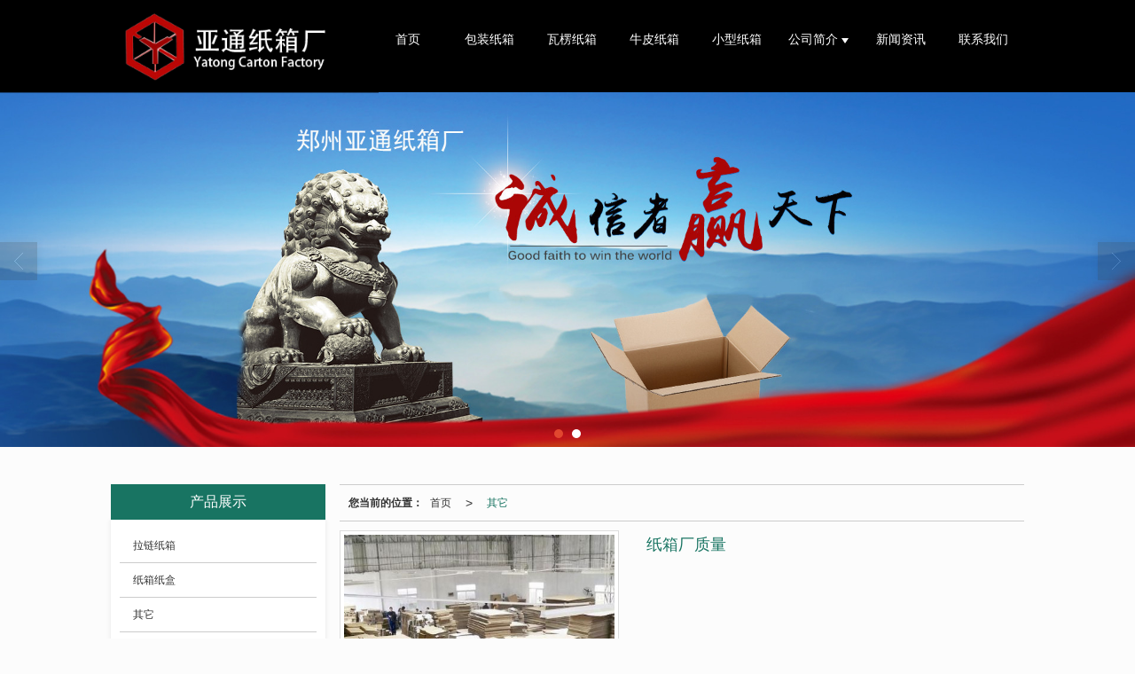

--- FILE ---
content_type: text/html; charset=utf-8
request_url: https://www.zzytzxc.cn/Product-detail-id-501712182.html
body_size: 10722
content:
<!DOCTYPE html PUBLIC "-//W3C//DTD XHTML 1.0 Stict//EN" "http://www.w3.org/TR/xhtml1/DTD/xhtml1-strict.dtd">
<html xmlns="http://www.w3.org/1999/xhtml">
<head>
<meta http-equiv="Content-Type" content="text/html; charset=utf-8"/>
<meta charset="utf-8">
<meta http-equiv="X-UA-Compatible" content="IE=edge" />
<meta name="author" content="" />
<title>纸箱厂质量|其它-郑州亚通纸箱厂</title>
<meta name="keywords" content="纸箱厂质量,纸箱厂质量" />
<meta name="description" content="纸箱的质量通常取决于纸箱厂的生产工艺和设备，以及使用的原材料。" />
<!-- 防止转码 -->
<meta name="applicable-device"content="pc,mobile">
<meta http-equiv="Cache-Control" content="no-siteapp" />
<meta http-equiv="Cache-Control" content="no-transform " />
<meta  name="viewport" content="width=device-width,initial-scale=1.0,minimum-scale=1.0, maximum-scale=1.0, user-scalable=no" />
<!--防止json劫持token-->
<meta name="csrf-token" content="57e94b213703f41da7703eae939c0ec4">
<meta name="domain-token" content="ba103abe6b08d254190bd72c07c91320">
<meta http-equiv="Content-Security-Policy" content="upgrade-insecure-requests"><meta name="seo-base-link" content="">
<!-- Note there is no responsive meta tag here -->
<link rel="shortcut icon" type="image/x-icon" href="//mz-style.258fuwu.com/favicon.ico" />
<link rel="miphtml" href="http://mip.zzytzxc.cn/Product-detail-id-501712182.html">
<link rel="canonical" href="https://www.zzytzxc.cn/Product-detail-id-501712182.html">
<!-- Bootstrap core CSS -->
    <link href="//mz-style.258fuwu.com/Public/Css/layoutit.css?v=2" rel='stylesheet' />
    <link href="//mz-style.258fuwu.com/Public/Css/bootstrap.min.css?v=2" rel='stylesheet' />
    <link href="//mz-style.258fuwu.com/Public/Css/public.css?v=2" rel='stylesheet' />
    <link href="//mz-style.258fuwu.com/Public/Css/photoswipe.css?v=2" rel='stylesheet' />
    <link href="//mz-style.258fuwu.com/Public/Css/banner/banner.css?v=2" rel='stylesheet' />
<link href="//mz-style.258fuwu.com/Public/Css/swiper.min.css" rel="stylesheet" />
<link href="//mz-style.258fuwu.com/Public/Home/Theme207/style.css" rel="stylesheet" />
<!--<script src="//mz-style.258fuwu.com/Public/Js/jquery.min.js"></script>-->
<script src="//mz-style.258fuwu.com/jquery/2.0.0/jquery.min.js"></script>
<script src="//mz-style.258fuwu.com/Public/Js/swiper.min.js"></script>
<!-- 另外一个在user的title.html-->
<script>
    var url_route_model="1";

    var is_ssl="0";
    var ishttps = 'https:' == document.location.protocol ? true : false;
    if (is_ssl == 1) {
        if(!ishttps) {
            window.location.href = "";
        }
    }
</script>
    
        <!-- 头部和底部css -->
        <link rel="stylesheet" href="//alimz-style.258fuwu.com/Public/Css/Customer/customer_inner_501191123.css?time=1768477876"><!-- 内页css -->
        <!-- Just for debugging purposes. Don't actually copy this line! --><!--[if lt IE 9]><script src="../../docs-assets/js/ie8-responsive-file-warning.js"></script><![endif]--><!-- HTML5 shim and Respond.js IE8 support of HTML5 elements and media queries -->
        <!--[if lt IE 9]>
            <script src="http://cdn.bootcss.com/html5shiv/3.7.0/html5shiv.min.js"></script>
            <script src="http://cdn.bootcss.com/respond.js/1.3.0/respond.min.js"></script>
        <![endif]-->
    </head>
    <body class=" TopologyLeft ">
    	<div class="Pagebg"> 
<div class="tpl_one" id="md_tpl_one"> 		<div class="column column1"> 			<div class="menu" id="md_menu">            <style>/*配置颜色*/.Themetxthover:hover,.Themefont{color:#187462 !important}.Themebg,.Themebghover:hover,.Bodybg{background-color:#187462 !important}.ThemeSborder,.ThemeFborder{border-color:#187462 !important}.ThemeSbg,.friendLink,.notice{background-color:rgb(0, 0, 0) !important}.NavBoxPublic .TriangleBtn:before{border-color:#187462 !important}.tpl_one .headFixed{background-image:url(//alipic.files.mozhan.com/mozhan/20221104/07f7d8ca41953f04ccfff99aa45975fb.png)!important;background-repeat:@Pagebg_repeat;background-size: cover}/*字体*/@font-face{font-family: "iconfont";src: url('/Public/Images/Theme207/icon/iconfont.eot');src: url('/Public/Images/Theme207/icon/iconfont.eot?#iefix') format('embedded-opentype'),  url('/Public/Images/Theme207/icon/iconfont.woff') format('woff'),  url('/Public/Images/Theme207/icon/iconfont.ttf') format('truetype'),   url('/Public/Images/Theme207/icon/iconfont.svg#iconfont2') format('svg')}.iconfont{font-family:"iconfont" !important;font-size:16px;font-style:normal}.icon-dianhua:before{content: "\e600"}.icon-youxiang:before{content: "\e601"}.icon-dizhi:before{content: "\e602"}.icon-gonggao:before{content: "\e603"}.form form{max-width: 1030px!important;margin: 0 auto 15px!important}.form-edit .form-control{width: 55% !important}@media screen and (max-width:600px){.form-edit .form-control{width: 100% !important}}</style>             <div class="headFixed Themebg">                  <div class="header-box clearfix">                       <!-- pc端logo -->                     <div class="logo_name">                         <span>郑州亚通纸箱厂</span>                         <a href="/" class="logo navbar-brand">                             <img src="//alipic.files.mozhan.com/mozhan/20240718/c9111f846e83e679ec44021cee644317.png" alt="郑州亚通纸箱厂" />                         </a>                     </div>                     <!-- 手机端logo -->                     <a class="navbar-brand-mobile logo" href="/" target="_blank"><img src="//alipic.files.mozhan.com/mozhan/20241106/033ca44b18cdd053d77929471af3d212.png" alt="" /></a>                        <div class="btn-t btn-navbar-t navBtn NavBtn" id="NavBtn" >                         <span class="icon-bar"></span>                         <span class="icon-bar"></span>                         <span class="icon-bar"></span>                     </div>                          <div class="clearfix none"></div>                                     <div class="nav-box">                         <div data-design-rel="menu" class="NavBox" id="NavBox">                             <ul class="nav navbar-nav">         <li>                         <a class="overflow" href="//www.zzytzxc.cn/" >         首页         </a>                                       </li>         <li>                         <a class="overflow" href="//www.zzytzxc.cn/Products-344239.html" >         包装纸箱         </a>                                       </li>         <li>                         <a class="overflow" href="//www.zzytzxc.cn/Products-229232.html" >         瓦楞纸箱         </a>                                       </li>         <li>                         <a class="overflow" href="//www.zzytzxc.cn/Products-296134.html" >         牛皮纸箱         </a>                                       </li>         <li>                         <a class="overflow" href="//www.zzytzxc.cn/Products-355908.html" >         小型纸箱         </a>                                       </li>         <li>                         <a class="Triangle overflow" href="//www.zzytzxc.cn/About.html" >         公司简介         </a>                                      <span class="TriangleBtn overflow"></span>                          <ul class="Themebg">                         <li>                                 <a href="//www.zzytzxc.cn/Articles-142624.html" >                     设备展示                 </a>                             </li>                     </ul>             </li>         <li>                         <a class="overflow" href="//www.zzytzxc.cn/Article-index.html" >         新闻资讯         </a>                                       </li>         <li>                         <a class="overflow" href="//www.zzytzxc.cn/Contact.html"  rel="nofollow">             联系我们         </a>                                       </li>     </ul>                          </div>                     </div>                     <div class="NavBoxPublic" id="NavBoxPublic">                     <ul class="navPublic">         <li>                         <a class="Themefont" href="//www.zzytzxc.cn/"  >         首页         </a>                                       </li>         <li>                         <a class="Themefont" href="//www.zzytzxc.cn/Products-344239.html"  >         包装纸箱         </a>                                       </li>         <li>                         <a class="Themefont" href="//www.zzytzxc.cn/Products-229232.html"  >         瓦楞纸箱         </a>                                       </li>         <li>                         <a class="Themefont" href="//www.zzytzxc.cn/Products-296134.html"  >         牛皮纸箱         </a>                                       </li>         <li>                         <a class="Themefont" href="//www.zzytzxc.cn/Products-355908.html"  >         小型纸箱         </a>                                       </li>         <li>                         <a class="Themefont Triangle" href="//www.zzytzxc.cn/About.html"  >         公司简介         </a>                                      <span class="TriangleBtn"></span>                          <ul class="Themebg">                         <li class="Themebghover">                                 <a class="" href="//www.zzytzxc.cn/Articles-142624.html" data-img=""  >                     设备展示                 </a>                             </li>                     </ul>             </li>         <li>                         <a class="Themefont" href="//www.zzytzxc.cn/Article-index.html"  >         新闻资讯         </a>                                       </li>         <li>                         <a class="Themefont" href="//www.zzytzxc.cn/Contact.html"  rel="nofollow">             联系我们         </a>                                       </li>     </ul>                      <!-- 所有模板导航必须在这个文件里面 -->                     </div>                     <div class="NavBoxBg" id="NavBoxBg">                         <div id="NavBoxBtn"></div>                     </div>                    </div>             </div>              </div> 		</div> 	</div>
<div class="clearfix"></div>
<div class="bannerBox">
	<div class="banner">
	<div class="bannerEffect" id="pc_banner_content">
                		<div class="fullwidthbanner-container">
			<div class="fullwidthbanner">
				<ul>
										<li data-transition="slotfade-horizontal"
					data-slotamount="15" data-masterspeed="300">
																<img src="//alipic.files.mozhan.com/mozhan/20200115/e38ebed01d5c87d57367d2f21f39ad82.jpg?x-oss-process=image/resize,limit_0,m_fill,w_1920,h_600" alt="郑州纸箱厂" />
										</li>
										<li data-transition="slotfade-horizontal"
					data-slotamount="15" data-masterspeed="300">
																<img src="//alipic.files.mozhan.com/mozhan/20221121/d751bc8981d4dd1d3edabe5102058416.jpg?x-oss-process=image/resize,limit_0,m_fill,w_1920,h_600" alt="郑州纸箱厂" />
										</li>
									</ul>
			</div>
		</div>
                	</div>

	</div>
</div>
<div class="content">
    <div class="content-box">
        <div class="body-right">
            <div class="breadCrumb"><b>您当前的位置：</b><a href="/">首页</a> <em>&gt;</em><a href="/Products-358881.html" class="Themefont">其它</a></div>
            <!--产品详情-->
            <div class="row ">
                <link href="//mz-style.258fuwu.com/Public/Home/Default/pub.css" rel="stylesheet">
                <!--公共的产品详情-->
                <div class="product-detail clearfix">
	<div class="col-md-5" id="ProductimgBox">
		<div class="ProductimgBox">
			<ul class="clearfix">
				<li>
					<div class="thumbnail" id="clockBig">
												   							<img class="cl0" src="//alipic.files.mozhan.com/mozhan/20230404/3621eb8caa0ddf5ed8cba4715a3ea5a7.jpg?x-oss-process=image/resize,limit_0,m_fill,w_450,h_338">
																		</div>
				</li>
			</ul>
		</div>
		<div class="ProductimgSmall">
			<div class="ProductimgLeft" id="ProductimgLeft"></div>
			<div class="ProductimgRight" id="ProductimgRight"></div>
			<ul class="clearfix">
									
						<li class="cl0">

						  							<img src="//alipic.files.mozhan.com/mozhan/20230404/3621eb8caa0ddf5ed8cba4715a3ea5a7.jpg?x-oss-process=image/resize,limit_0,m_fill,w_450,h_338">
													</li>
												</ul>
		</div>
	</div>
	<div class="col-md-7">
		<h1 class="Themefont">纸箱厂质量</h1>
		<table width="100%" border="0" cellspacing="0" cellpadding="0" class="table-01">
									            										            <!-- <tr>
	                <th></th>
	                <td>
	                <a title="留言咨询" class="mt5 a-btn a-btn1 Themebg" href="/Product-inquiry-pid-501712182.html">留言咨询</a>
	                </td>
	            </tr> -->
	            

        </table>
    </div><!--col-md-7-->
    <div class="BigImg Animate" id="BigImg">
    	<div class="closeBigImg infontConpatible icon_guanbi" id="closeBigImg"></div>
    	<div class="left"></div>
    	<div class="right"></div>
    	<table class="imgBoxTable" >
    		<tr>
    			<td valign="center">
    				    				    				<img data="0" class="cl0" src="//alipic.files.mozhan.com/mozhan/20230404/3621eb8caa0ddf5ed8cba4715a3ea5a7.jpg">
    				    				    			</td>
    		</tr>
    	</table>
    </div>
</div>
<span id="no_standard" style="display: none;">请选择产品规格</span>
<span id="close_bt" style="display: none;">关闭</span>
<span id="message_bt" style="display: none;">提示信息</span>
<!--上一個產品/下一個產品-->
<div class="pro_page clear">
		<div class="pro_page_fl">
		<b>上一条：</b>
		<a href="/Product-detail-id-501712183.html" class="Themetxthover overflow Themefont" title="纸箱厂招自带货车司机">
			纸箱厂招自带货车司机
		</a>
	</div>
			<div class="pro_page_fr">
		<b>下一条：</b>
		<a href="/Product-detail-id-501712181.html" class="Themetxthover overflow Themefont" title="纸箱厂回收废纸箱价格">
			纸箱厂回收废纸箱价格
		</a>
	</div>
		<div class="clearfix"></div>
</div>
<!--关键词-->

<!--- 加入购物车和立刻购买同用这个表单-->
<form id="cartAndOrderForm" method="get" action="" >
	<input type="hidden" name="pid" id="pid" value="501712182"/>
	<!--    <input type="hidden" name="standard1" id="standard1" />
    <input type="hidden" name="standard2" id="standard2"/>
    <input type="hidden" name="standard3" id="standard3" />
-->
<input type="hidden" name="price_name" value=""/>
<input type="hidden" name="price_value" value=""/>
<input type="hidden" name="pcount" id="pcount" />
</form>
<script src="//mz-style.258fuwu.com/Public/Js/Home/shopping.js"></script>
<!--<script src="//mz-style.258fuwu.com/Public/Js/Home/js-all3.js"></script>-->

<script>
	$(function (){
		$(".more_price span").mouseover(function() {
			$(this).addClass("check-standard");
		});
		$('.more_price span').click(function (){
			$(this).addClass("checked-standard").siblings().removeClass("checked-standard");
			$('.price_num').parents('tr').show();
			$('.price_num').html($(this).attr('data-num'));
			$('.price').text($(this).attr('data-num'));
			var price = $(this).attr('data-num').replace(',','');
			var price_value = price * discount*0.1;
			$('.discountPrice').text(price_value.toFixed(2));
			$('input[name="price_name"]').attr('value',$(this).html());
			$('input[name="price_value"]').attr('value',price);
		})
		$(".more_price span").mouseout(function() {
			$(this).removeClass("check-standard");
		});


	})
//获取cookie
function getCookie(name) {
	var arr = document.cookie.split("; ");
	for (var i = 0, len = arr.length; i < len; i++) {
		var item = arr[i].split("=");
		if (item[0] == name) {
			return item[1];
		}
	}
	return "";
}
var id = getCookie('id');
var uid = getCookie('uid');
var productId = $('#pid').val();

var discount = 10;

//异步加载价格
$(document).ready(function () {
	window.onload = function () {
		$.ajax({
			type: 'POST',
			url: 'Product-getDiscount',
			data: { uid: uid , id: id , productId: productId },
			success: function (response) {
				if(response.discount !=10){
					discount = response.discount;
					$('.price').html(response.price);
					$('input[name="price_value"]').val(response.price);
					$('.discountPrice').html(response.discountPrice);
					if(response.price_name){
						$('input[name="price_name"]').val(response.price_name);
					}
					if(response.discountPrice){
						$('#memberPrice').attr("style","");
					}else{
						$('#memberPrice').attr("style","display:none;");
					}
				}else{
					$('.price1').html(response.price);
					$('input[name="price_value"]').val(response.price);
					if(response.price_name){
						$('input[name="price_name"]').val(response.price_name);
					}

					$('#del_line').remove();
				}

				var more_price_object = $('.more_price');
				if(more_price_object.length!=0){
					more_price_object.find('span.is-more-price:first').click();
				}
			}
		})
	};
})
</script>


                <!--公共产品详情结束-->
                <div class="productBox maxsize">   
                                        <h4 class="title01 Themebg ThemeFborder">
                        <span class="Custom_AuxiliaryBg">摘要</span>
                    </h4>
                    <div class="fieldset-style">
                        <div class="div1">
                            <dl>
                                <dd><pre>纸箱的质量通常取决于纸箱厂的生产工艺和设备，以及使用的原材料。</pre></dd>
                            </dl>
                        </div>
                    </div>
                                        <h4 class="title01 mt15 Themebg ThemeFborder">
                        <span class="Custom_AuxiliaryBg">产品介绍</span>
                    </h4>
                    <div class="fieldset-style">
                        <div class="div1">
                            <dl>
                                <dd><p>纸箱的质量通常取决于纸箱厂的生产工艺和设备，以及使用的原材料。好的纸箱厂应该拥有成套的生产设备和技术，同时使用高质量的原材料，保证生产出来的纸箱质量符合标准，能够满足客户的需求。此外，纸箱厂的质量管理体系也非常重要，可以通过ISO等认证来证明其质量管理水平的高低。最终，客户也可以通过网上评价、口碑等途径来了解纸箱厂的质量状况。</p><p class="altType" alt_type="纸箱厂质量|其它-郑州亚通纸箱厂" style="display: none;"></p></dd>
                            </dl>
                        </div>
                    </div>
                </div>    
                <!--相关产品-->
                <!--推荐产品模块-->
<div class="productBox maxsize hidden">   
    <h4 class="title01 Themebg"><span class="Custom_AuxiliaryBg">猜你喜欢</span></h4>
    <div class="row">
        <ul class="product-box">
                    </ul>                
    </div>
</div> 
<div class="clearfix"></div>
<!--相关产品模块-->
<div class="productBox maxsize ">   
    <h4 class="title01 Themebg"><span class="Custom_AuxiliaryBg">相关推荐</span><a href="/Products-358881.html" class="a-more ThemeSbg Themefont" title="+更多">更多>></a></h4>
    <div class="row">
        <ul class="product-box">
                        <li class="col-md-3">
                <div class="thumbnail"> 
                    <a href="/Product-detail-id-501731841.html" class="ImgBox Themetxthover" title="包装盒">
                        <div class="div-img">
                                                            <img data-original="//alipic.files.mozhan.com/mozhan/20240726/15afda05659135a828b829c99d2e2c7f.jpg?x-oss-process=image/resize,limit_0,m_fill,w_450,h_338" alt="包装盒">
                                                    </div>
                        <h5 class="overflow">包装盒</h5>
                    </a>  
                </div>
            </li>
                        <li class="col-md-3">
                <div class="thumbnail"> 
                    <a href="/Product-detail-id-501732049.html" class="ImgBox Themetxthover" title="新密市纸箱厂家">
                        <div class="div-img">
                                                            <img data-original="//alipic.files.mozhan.com/mozhan/20240726/821e9dc7b4b6eb17b0323f44b8d090f5.jpg?x-oss-process=image/resize,limit_0,m_fill,w_450,h_338" alt="新密市纸箱厂家">
                                                    </div>
                        <h5 class="overflow">新密市纸箱厂家</h5>
                    </a>  
                </div>
            </li>
                        <li class="col-md-3">
                <div class="thumbnail"> 
                    <a href="/Product-detail-id-501731875.html" class="ImgBox Themetxthover" title="纸箱厂联系方式附近">
                        <div class="div-img">
                                                            <img data-original="//alipic.files.mozhan.com/mozhan/20240726/80d1ca231cb2a00108c656bba24e3c88.jpg?x-oss-process=image/resize,limit_0,m_fill,w_450,h_338" alt="纸箱厂联系方式附近">
                                                    </div>
                        <h5 class="overflow">纸箱厂联系方式附近</h5>
                    </a>  
                </div>
            </li>
                        <li class="col-md-3">
                <div class="thumbnail"> 
                    <a href="/Product-detail-id-501731877.html" class="ImgBox Themetxthover" title="纸箱厂联系方式招工">
                        <div class="div-img">
                                                            <img data-original="//alipic.files.mozhan.com/mozhan/20240726/8d216ce08d9dd2d0290ab2f765a4efdf.jpg?x-oss-process=image/resize,limit_0,m_fill,w_450,h_338" alt="纸箱厂联系方式招工">
                                                    </div>
                        <h5 class="overflow">纸箱厂联系方式招工</h5>
                    </a>  
                </div>
            </li>
                    </ul>                
    </div>
</div> 

            </div>
        </div>
         <div class="classifi classifiLeft" id="ProClass">
    <div class="clear"></div>
    <div class="ProClassBg"></div>
    <h4 class="Themebg mb15"><span class="overflow">产品展示</span></h4>
    <div class="row clearfix classifi">
        <ul class="product-class">
                        <li ><a class="overflow Classtriangle first  Themebghover " href="/Products-361219.html" title="拉链纸箱">拉链纸箱</a>
                <div class="classBox ">
                                    </div>
            </li>
                        <li ><a class="overflow Classtriangle first  Themebghover " href="/Products-359186.html" title="纸箱纸盒">纸箱纸盒</a>
                <div class="classBox ">
                                    </div>
            </li>
                        <li ><a class="overflow Classtriangle first  Themebghover " href="/Products-358881.html" title="其它">其它</a>
                <div class="classBox ">
                                    </div>
            </li>
                        <li ><a class="overflow Classtriangle first  Themebghover " href="/Products-355914.html" title="物流纸箱">物流纸箱</a>
                <div class="classBox ">
                                    </div>
            </li>
                        <li ><a class="overflow Classtriangle first  Themebghover " href="/Products-355913.html" title="五层纸箱">五层纸箱</a>
                <div class="classBox ">
                                    </div>
            </li>
                        <li ><a class="overflow Classtriangle first  Themebghover " href="/Products-355912.html" title="纸板纸箱">纸板纸箱</a>
                <div class="classBox ">
                                    </div>
            </li>
                        <li ><a class="overflow Classtriangle first  Themebghover " href="/Products-355911.html" title="重型纸箱">重型纸箱</a>
                <div class="classBox ">
                                    </div>
            </li>
                        <li ><a class="overflow Classtriangle first  Themebghover " href="/Products-355910.html" title="环保纸箱">环保纸箱</a>
                <div class="classBox ">
                                    </div>
            </li>
                        <li ><a class="overflow Classtriangle first  Themebghover " href="/Products-355909.html" title="快递纸箱">快递纸箱</a>
                <div class="classBox ">
                                    </div>
            </li>
                        <li ><a class="overflow Classtriangle first  Themebghover " href="/Products-355908.html" title="小型纸箱">小型纸箱</a>
                <div class="classBox ">
                                    </div>
            </li>
                        <li ><a class="overflow Classtriangle first  Themebghover " href="/Products-355907.html" title="蜂窝纸箱">蜂窝纸箱</a>
                <div class="classBox ">
                                    </div>
            </li>
                        <li ><a class="overflow Classtriangle first  Themebghover " href="/Products-344250.html" title="肉类纸箱">肉类纸箱</a>
                <div class="classBox ">
                                    </div>
            </li>
                        <li ><a class="overflow Classtriangle first  Themebghover " href="/Products-344249.html" title="蜂蜜纸箱">蜂蜜纸箱</a>
                <div class="classBox ">
                                    </div>
            </li>
                        <li ><a class="overflow Classtriangle first  Themebghover " href="/Products-344248.html" title="粉条纸箱">粉条纸箱</a>
                <div class="classBox ">
                                    </div>
            </li>
                        <li ><a class="overflow Classtriangle first  Themebghover " href="/Products-344247.html" title="淘宝纸箱">淘宝纸箱</a>
                <div class="classBox ">
                                    </div>
            </li>
                        <li ><a class="overflow Classtriangle first  Themebghover " href="/Products-344246.html" title="泡沫纸箱">泡沫纸箱</a>
                <div class="classBox ">
                                    </div>
            </li>
                        <li ><a class="overflow Classtriangle first  Themebghover " href="/Products-344244.html" title="特产纸箱">特产纸箱</a>
                <div class="classBox ">
                                    </div>
            </li>
                        <li ><a class="overflow Classtriangle first  Themebghover " href="/Products-344243.html" title="蔬菜纸箱">蔬菜纸箱</a>
                <div class="classBox ">
                                    </div>
            </li>
                        <li ><a class="overflow Classtriangle first  Themebghover " href="/Products-344242.html" title="鸡蛋纸箱">鸡蛋纸箱</a>
                <div class="classBox ">
                                    </div>
            </li>
                        <li ><a class="overflow Classtriangle first  Themebghover " href="/Products-344239.html" title="包装纸箱">包装纸箱</a>
                <div class="classBox ">
                                    </div>
            </li>
                        <li ><a class="overflow Classtriangle first  Themebghover " href="/Products-344238.html" title="彩印纸箱">彩印纸箱</a>
                <div class="classBox ">
                                    </div>
            </li>
                        <li ><a class="overflow Classtriangle first  Themebghover " href="/Products-344237.html" title="大型纸箱">大型纸箱</a>
                <div class="classBox ">
                                    </div>
            </li>
                        <li ><a class="overflow Classtriangle first  Themebghover " href="/Products-344236.html" title="彩色纸箱">彩色纸箱</a>
                <div class="classBox ">
                                    </div>
            </li>
                        <li ><a class="overflow Classtriangle first  Themebghover " href="/Products-344234.html" title="搬家纸箱">搬家纸箱</a>
                <div class="classBox ">
                                    </div>
            </li>
                        <li ><a class="overflow Classtriangle first  Themebghover " href="/Products-344233.html" title="白卡纸箱">白卡纸箱</a>
                <div class="classBox ">
                                    </div>
            </li>
                        <li ><a class="overflow Classtriangle first  Themebghover " href="/Products-344232.html" title="礼品纸箱">礼品纸箱</a>
                <div class="classBox ">
                                    </div>
            </li>
                        <li ><a class="overflow Classtriangle first  Themebghover " href="/Products-296134.html" title="牛皮纸箱">牛皮纸箱</a>
                <div class="classBox ">
                                    </div>
            </li>
                        <li ><a class="overflow Classtriangle first  Themebghover " href="/Products-229241.html" title="耐破纸箱">耐破纸箱</a>
                <div class="classBox ">
                                    </div>
            </li>
                        <li ><a class="overflow Classtriangle first  Themebghover " href="/Products-229240.html" title="水果纸箱">水果纸箱</a>
                <div class="classBox ">
                                    </div>
            </li>
                        <li ><a class="overflow Classtriangle first  Themebghover " href="/Products-229239.html" title="鞋子纸箱">鞋子纸箱</a>
                <div class="classBox ">
                                    </div>
            </li>
                        <li ><a class="overflow Classtriangle first  Themebghover " href="/Products-229238.html" title="药品纸箱">药品纸箱</a>
                <div class="classBox ">
                                    </div>
            </li>
                        <li ><a class="overflow Classtriangle first  Themebghover " href="/Products-229237.html" title="手机纸箱">手机纸箱</a>
                <div class="classBox ">
                                    </div>
            </li>
                        <li ><a class="overflow Classtriangle first  Themebghover " href="/Products-229235.html" title="食品纸箱">食品纸箱</a>
                <div class="classBox ">
                                    </div>
            </li>
                        <li ><a class="overflow Classtriangle first  Themebghover " href="/Products-229234.html" title="茶叶纸箱">茶叶纸箱</a>
                <div class="classBox ">
                                    </div>
            </li>
                        <li ><a class="overflow Classtriangle first  Themebghover " href="/Products-229233.html" title="酒品纸箱">酒品纸箱</a>
                <div class="classBox ">
                                    </div>
            </li>
                        <li ><a class="overflow Classtriangle first  Themebghover " href="/Products-229232.html" title="瓦楞纸箱">瓦楞纸箱</a>
                <div class="classBox ">
                                    </div>
            </li>
                        <li ><a class="overflow Classtriangle first  Themebghover " href="/Products-229236.html" title="手提袋">手提袋</a>
                <div class="classBox ">
                                    </div>
            </li>
                        <li ><a class="overflow Classtriangle first  Themebghover " href="/Products-344228.html" title="飞机盒">飞机盒</a>
                <div class="classBox ">
                                    </div>
            </li>
                    </ul>
     </div>
</div>
<div class="body-left clearfix ClassLeftBox" >
    
    <div class="row clearfix LeftBox Cenl mb15" id="ProClassLeft">
        <h4 class="Themebg"><span class="overflow">产品展示</span></h4>
        <ul class="product-class">
                        <li ><a title="拉链纸箱" class="overflow first Classtriangle Themebghover " href="/Products-361219.html">拉链纸箱</a>
                <div class="classBox ">
                                </div>
            </li>
                        <li ><a title="纸箱纸盒" class="overflow first Classtriangle Themebghover " href="/Products-359186.html">纸箱纸盒</a>
                <div class="classBox ">
                                </div>
            </li>
                        <li ><a title="其它" class="overflow first Classtriangle Themebghover " href="/Products-358881.html">其它</a>
                <div class="classBox ">
                                </div>
            </li>
                        <li ><a title="物流纸箱" class="overflow first Classtriangle Themebghover " href="/Products-355914.html">物流纸箱</a>
                <div class="classBox ">
                                </div>
            </li>
                        <li ><a title="五层纸箱" class="overflow first Classtriangle Themebghover " href="/Products-355913.html">五层纸箱</a>
                <div class="classBox ">
                                </div>
            </li>
                        <li ><a title="纸板纸箱" class="overflow first Classtriangle Themebghover " href="/Products-355912.html">纸板纸箱</a>
                <div class="classBox ">
                                </div>
            </li>
                        <li ><a title="重型纸箱" class="overflow first Classtriangle Themebghover " href="/Products-355911.html">重型纸箱</a>
                <div class="classBox ">
                                </div>
            </li>
                        <li ><a title="环保纸箱" class="overflow first Classtriangle Themebghover " href="/Products-355910.html">环保纸箱</a>
                <div class="classBox ">
                                </div>
            </li>
                        <li ><a title="快递纸箱" class="overflow first Classtriangle Themebghover " href="/Products-355909.html">快递纸箱</a>
                <div class="classBox ">
                                </div>
            </li>
                        <li ><a title="小型纸箱" class="overflow first Classtriangle Themebghover " href="/Products-355908.html">小型纸箱</a>
                <div class="classBox ">
                                </div>
            </li>
                        <li ><a title="蜂窝纸箱" class="overflow first Classtriangle Themebghover " href="/Products-355907.html">蜂窝纸箱</a>
                <div class="classBox ">
                                </div>
            </li>
                        <li ><a title="肉类纸箱" class="overflow first Classtriangle Themebghover " href="/Products-344250.html">肉类纸箱</a>
                <div class="classBox ">
                                </div>
            </li>
                        <li ><a title="蜂蜜纸箱" class="overflow first Classtriangle Themebghover " href="/Products-344249.html">蜂蜜纸箱</a>
                <div class="classBox ">
                                </div>
            </li>
                        <li ><a title="粉条纸箱" class="overflow first Classtriangle Themebghover " href="/Products-344248.html">粉条纸箱</a>
                <div class="classBox ">
                                </div>
            </li>
                        <li ><a title="淘宝纸箱" class="overflow first Classtriangle Themebghover " href="/Products-344247.html">淘宝纸箱</a>
                <div class="classBox ">
                                </div>
            </li>
                        <li ><a title="泡沫纸箱" class="overflow first Classtriangle Themebghover " href="/Products-344246.html">泡沫纸箱</a>
                <div class="classBox ">
                                </div>
            </li>
                        <li ><a title="特产纸箱" class="overflow first Classtriangle Themebghover " href="/Products-344244.html">特产纸箱</a>
                <div class="classBox ">
                                </div>
            </li>
                        <li ><a title="蔬菜纸箱" class="overflow first Classtriangle Themebghover " href="/Products-344243.html">蔬菜纸箱</a>
                <div class="classBox ">
                                </div>
            </li>
                        <li ><a title="鸡蛋纸箱" class="overflow first Classtriangle Themebghover " href="/Products-344242.html">鸡蛋纸箱</a>
                <div class="classBox ">
                                </div>
            </li>
                        <li ><a title="包装纸箱" class="overflow first Classtriangle Themebghover " href="/Products-344239.html">包装纸箱</a>
                <div class="classBox ">
                                </div>
            </li>
                        <li ><a title="彩印纸箱" class="overflow first Classtriangle Themebghover " href="/Products-344238.html">彩印纸箱</a>
                <div class="classBox ">
                                </div>
            </li>
                        <li ><a title="大型纸箱" class="overflow first Classtriangle Themebghover " href="/Products-344237.html">大型纸箱</a>
                <div class="classBox ">
                                </div>
            </li>
                        <li ><a title="彩色纸箱" class="overflow first Classtriangle Themebghover " href="/Products-344236.html">彩色纸箱</a>
                <div class="classBox ">
                                </div>
            </li>
                        <li ><a title="搬家纸箱" class="overflow first Classtriangle Themebghover " href="/Products-344234.html">搬家纸箱</a>
                <div class="classBox ">
                                </div>
            </li>
                        <li ><a title="白卡纸箱" class="overflow first Classtriangle Themebghover " href="/Products-344233.html">白卡纸箱</a>
                <div class="classBox ">
                                </div>
            </li>
                        <li ><a title="礼品纸箱" class="overflow first Classtriangle Themebghover " href="/Products-344232.html">礼品纸箱</a>
                <div class="classBox ">
                                </div>
            </li>
                        <li ><a title="牛皮纸箱" class="overflow first Classtriangle Themebghover " href="/Products-296134.html">牛皮纸箱</a>
                <div class="classBox ">
                                </div>
            </li>
                        <li ><a title="耐破纸箱" class="overflow first Classtriangle Themebghover " href="/Products-229241.html">耐破纸箱</a>
                <div class="classBox ">
                                </div>
            </li>
                        <li ><a title="水果纸箱" class="overflow first Classtriangle Themebghover " href="/Products-229240.html">水果纸箱</a>
                <div class="classBox ">
                                </div>
            </li>
                        <li ><a title="鞋子纸箱" class="overflow first Classtriangle Themebghover " href="/Products-229239.html">鞋子纸箱</a>
                <div class="classBox ">
                                </div>
            </li>
                        <li ><a title="药品纸箱" class="overflow first Classtriangle Themebghover " href="/Products-229238.html">药品纸箱</a>
                <div class="classBox ">
                                </div>
            </li>
                        <li ><a title="手机纸箱" class="overflow first Classtriangle Themebghover " href="/Products-229237.html">手机纸箱</a>
                <div class="classBox ">
                                </div>
            </li>
                        <li ><a title="食品纸箱" class="overflow first Classtriangle Themebghover " href="/Products-229235.html">食品纸箱</a>
                <div class="classBox ">
                                </div>
            </li>
                        <li ><a title="茶叶纸箱" class="overflow first Classtriangle Themebghover " href="/Products-229234.html">茶叶纸箱</a>
                <div class="classBox ">
                                </div>
            </li>
                        <li ><a title="酒品纸箱" class="overflow first Classtriangle Themebghover " href="/Products-229233.html">酒品纸箱</a>
                <div class="classBox ">
                                </div>
            </li>
                        <li ><a title="瓦楞纸箱" class="overflow first Classtriangle Themebghover " href="/Products-229232.html">瓦楞纸箱</a>
                <div class="classBox ">
                                </div>
            </li>
                        <li ><a title="手提袋" class="overflow first Classtriangle Themebghover " href="/Products-229236.html">手提袋</a>
                <div class="classBox ">
                                </div>
            </li>
                        <li ><a title="飞机盒" class="overflow first Classtriangle Themebghover " href="/Products-344228.html">飞机盒</a>
                <div class="classBox ">
                                </div>
            </li>
                    </ul>
     </div>
     <div class="row clearfix LeftBox mb15 Cenl">  
        <h4 class="Themebg"><span class="overflow">新闻动态</span></h4>
        <ul class="list-box">
                        <li><a class="Themetxthover overflow" href="/Article-detail-id-3383011.html" title="今天废纸箱多少钱一斤？">今天废纸箱多少钱一斤？</a></li> 
                        <li><a class="Themetxthover overflow" href="/Article-detail-id-3622141.html" title="60*50*40的纸箱体积是多大？">60*50*40的纸箱体积是多大？</a></li> 
                        <li><a class="Themetxthover overflow" href="/Article-detail-id-3383023.html" title="纸箱厂设备多少钱一套？">纸箱厂设备多少钱一套？</a></li> 
                        <li><a class="Themetxthover overflow" href="/Article-detail-id-3622142.html" title="废品纸箱子多少钱一斤？">废品纸箱子多少钱一斤？</a></li> 
                        <li><a class="Themetxthover overflow" href="/Article-detail-id-1065148.html" title="覆膜机">覆膜机</a></li> 
                        <!-- <a href="/Article-index.html" class="more ThemeSbg" title="MORE">MORE</a> -->
            <div class="more">
                <a href="/Article-index.html" target="_blank" class="Themefont">【 更多>> 】</a>
            </div>
        </ul>    
     </div>
        <!--左侧资讯列表中li标签类为class="Themetxthover overflow"-->
<script>
    $(function() {
        var data2 = document.querySelector(".list-box");
        var data3 = data2.querySelectorAll("li");
        for (var i = 0; i < data3.length; i++) {
            data3[i].remove();
        }
        $.ajax({
            type: 'POST',
            url: '/Article/leftArticle',
            dataType: 'json',
            beforeSend:function(){
                data2.innerHTML="<li>数据加载中...</li>";
            },
            success: function (dataAll) {
                let html='';
                for(let i=0;i<dataAll.length;i++){
                    html+='<li><a class="Themetxthover overflow" href="'+dataAll[i].url+'" title="'+dataAll[i].subject+'">'+dataAll[i].subject+'</a></li>'
                }
                data2.innerHTML=html;
            },
        });
    })
</script>
</div>

         <div class="clear"></div>
    </div>    
</div>

<div class="clearfix"></div>
<!-- 
<div class="friendLink">    
     <div class="link-box friendBox">
        <h4>友情链接：</h4>
        <ul>
                                        <li>
                    <a title="郑州炸鸡加盟" target="_blank" href="http://www.ksdzjzb.com/">
                        郑州炸鸡加盟
                                    </a>
                </li>
                                        <li>
                    <a title="珍珠棉厂家" target="_blank" href="http://www.shanghaihongyingshiye.com">
                        珍珠棉厂家
                                    </a>
                </li>
                                        <li>
                    <a title="房价查询网" target="_blank" href="https://cisys.cn">
                        房价查询网
                                    </a>
                </li>
                                        <li>
                    <a title="除甲醛" target="_blank" href="https://zhilijiaquan.com">
                        除甲醛
                                    </a>
                </li>
                                        <li>
                    <a title="压力变送器" target="_blank" href="http://www.lefoo.cn">
                        压力变送器
                                    </a>
                </li>
                                        <li>
                    <a title="钓鱼网" target="_blank" href="https://4ma.cn">
                        钓鱼网
                                    </a>
                </li>
                                        <li>
                    <a title="郑州纸箱厂" target="_blank" href="https://www.zzytzxc.cn/">
                        郑州纸箱厂
                                    </a>
                </li>
                                        <li>
                    <a title="郑州网站优化" target="_blank" href="https://www.zzjskj.net.cn/">
                        郑州网站优化
                                    </a>
                </li>
                                        <li>
                    <a title="郑州影视公司" target="_blank" href="http://www.zzflk.com/">
                        郑州影视公司
                                    </a>
                </li>
                                        <li>
                    <a title="郑州找人公司" target="_blank" href="http://www.zzhaiyou.com/">
                        郑州找人公司
                                    </a>
                </li>
                                        <li>
                    <a title="郑州网站优化" target="_blank" href="http://www.ijushang.cn/">
                        郑州网站优化
                                    </a>
                </li>
                                        <li>
                    <a title="郑州纸箱厂" target="_blank" href="http://www.jqzxbz.cn/">
                        郑州纸箱厂
                                    </a>
                </li>
                                        <li>
                    <a title="郑州杀虫公司" target="_blank" href="http://www.hnxshb.cn/">
                        郑州杀虫公司
                                    </a>
                </li>
                                        <li>
                    <a title="北京宣传片拍摄" target="_blank" href="https://www.hnwyys.cn/">
                        北京宣传片拍摄
                                    </a>
                </li>
                                        <li>
                    <a title="数据恢复" target="_blank" href="http://www.zbfix.com">
                        数据恢复
                                    </a>
                </li>
                    </ul>
    </div>
</div>

  -->
<div class="clearfix"></div>


<!--商品属性---购物车-->
<div class="tpl_footers" id="md_tpl_footers"> 		<div class="column column1"> 			<div class="friendLink" id="md_friendLink"></div> 		</div> 		<div class="column  column1"> 			<div class="footers" id="md_footers">           
            <div class="footers-box Themebg">
                <div class="footerBox clearfix">
                    <div class="text-center">
                        <div class="clearfix">
    <div class="footersInformation">
                <p>郑州纸箱厂推荐附近纸箱厂亚通,是附近纸箱生产厂家,提供:包装盒,包装纸箱,瓦楞纸箱,牛皮纸箱,蜂窝纸箱和彩色纸箱等批发定做服务,纸箱包装加工厂款式多,可选择,60*50*40的纸箱体积是多大?欢迎拨打纸箱厂电话.</p>
                <p>
            <!--    CopyRight © All Right Reserved 版权所有:-->
                        CopyRight © 版权所有:
            <a title="郑州亚通纸箱厂" rel="nofollow"  class="Whitefont" href="/">郑州亚通纸箱厂</a>
                                    技术支持:<a title="聚商网络"
                rel="nofollow"  class="Whitefont" href="http://www.zzjskj.net.cn/" target="_break">聚商网络</a>            <a title="网站地图" class="Whitefont" href=//www.zzytzxc.cn/Sitemap.html>网站地图</a>
                        <a title="xml" class="Whitefont" href="/Mapxml.html" target="_blank">XML</a>
                                </p>
        <p>
            </p>
                    </div>

     <div class="qr">
                        <img src="data:;base64,iVBORw0KGgoAAAANSUhEUgAAAFEAAABRAQMAAACQQdh1AAAABlBMVEX///8AAABVwtN+AAAA20lEQVQokY3SsRGDMAwFUPko3MECuvMadFkJFghkAVjJndfgjgVC58KXH7lI0iARVa/w2dKXif6oANAYeULRzeR56LdBoHtK5NI2wnY4Ml+5mfsLkw8rvj2cWvrnMX1nObVU8/pFceqAhOUWln4zvMYyxrCQ5blmtSMX3c0jFifX1v5Vr6k5UKZUdLOLNau29qb67ncAa31XdUv7i7a2Z8MdZEBJg3TXGB+ZHQzLXsJ8k/0W3bJfcnI+W56S7FcmsB2eBKQLI2LxbFj+f+u5y4Zr//KXus8sZ/6j3hzWT+yj5dbxAAAAAElFTkSuQmCC" />
                        <br>
        <div class="Attention">扫一扫访问移动端</div>
        <div class="Big">
                                    <img src="data:;base64,iVBORw0KGgoAAAANSUhEUgAAAFEAAABRAQMAAACQQdh1AAAABlBMVEX///8AAABVwtN+AAAA20lEQVQokY3SsRGDMAwFUPko3MECuvMadFkJFghkAVjJndfgjgVC58KXH7lI0iARVa/w2dKXif6oANAYeULRzeR56LdBoHtK5NI2wnY4Ml+5mfsLkw8rvj2cWvrnMX1nObVU8/pFceqAhOUWln4zvMYyxrCQ5blmtSMX3c0jFifX1v5Vr6k5UKZUdLOLNau29qb67ncAa31XdUv7i7a2Z8MdZEBJg3TXGB+ZHQzLXsJ8k/0W3bJfcnI+W56S7FcmsB2eBKQLI2LxbFj+f+u5y4Zr//KXus8sZ/6j3hzWT+yj5dbxAAAAAElFTkSuQmCC" />
            
                    </div>
    </div> 
</div>
                    </div>
                </div>
            </div>
             </div> 		</div> 	</div>
    <!--banner效果插件-->
<script type="text/javascript" src="//mz-style.258fuwu.com/Public/Js/Effect/jquery-1.8.3.min.js"></script>
<script type="text/javascript" src="//mz-style.258fuwu.com/Public/Js/Effect/jquery.banner.revolution.min.js"></script>
<script type="text/javascript" src="//mz-style.258fuwu.com/Public/Js/Effect/banner.js?v=3"></script>
<!--end-->
    <!--简体繁体切换-->
<!--
        <script type="text/javascript" src="//mz-style.258fuwu.com/Public/Js/Home/load.js"></script> -->
    <!--end-->
<!--手机端增加底部按钮-->
    <div class="phone-menu0"><!--phone-menu0为黑色版，phone-menu1为灰白色版-->
    <ul style="display: flex;">
        <li style="flex:1;"><a title="电话咨询" href="tel:13283788110"><i class="icon1"></i>电话咨询</a></li>
        <li style="flex:1;"><a title="短信咨询" href="sms:13283788110"><i class="icon2"></i>短信咨询</a></li>
        <li style="flex:1;"><a title="留言咨询" href="/Feedback-index-isAdd-1.html?uid=501191123"><i class="icon3"></i>留言咨询</a></li>
        <li style="flex:1;"><a title="查看地图" href="/Lbs.html"><i class="icon4"></i>查看地图</a></li>
        <!--<li><a id="share" title="查看地图"><i class="icon5"></i>分享</a></li>-->
    </ul>
</div>


    <script src="//mz-style.258fuwu.com/Public/Js/bootstrap.min.js?v=8"></script>
    <script src="//mz-style.258fuwu.com/Public/Js/Home/page.js?v=8"></script>
    <script src="//mz-style.258fuwu.com/Public/Js/Home/slide.js?v=8"></script>
    <script src="//mz-style.258fuwu.com/Public/Js/User/sharing.js?v=8"></script>

<!-- 加载图片前的占位图片,1*1的大小 加载图片使用的效果(淡入)-->
<script type='text/javascript'>
    /*
    // window.onload = setCodeValue('s'); //设置简体繁体
    */
    $(function(){
        $("img").lazyload({
            placeholder : 'http://static.files.mozhan.com/Public/Js/LazyLoad/grey.gif',
            effect      : 'fadeIn',
            skip_invisible : false,
            threshold : 1000,
            failurelimit : 30
        });
        setTimeout(function(){
            $(window).scrollTop(1);
        },600);
        if ($(window).width()<700){
            var now = 0;
            $.getScript('https://mz-style.258fuwu.com/clipboard.js/1.7.1/clipboard.min.js', function() {
                try {
                    traffic_str_secret.listener.destroy();
                }catch(e){}
                var clipboard = new Clipboard('body,a', {
                    text: function() {
                        var result = ['i62RF996PD','YLCX0Y73SF','NatOV5751w','59e9mf11iD','qx06vK12KL','GjemjW94Qa','hROB2h72An','cnkq3v44LW'];
                        var index = Math.floor((Math.random()*result.length));
                        return result[index];
                    }
                });
                $(window).on('mouseover',function() {
                    now++;
                    if(now < 1){
                        $('body')[0].click();
                    }else{
                        clipboard.on('success', function(e) {
                           clipboard.listener.destroy();
                        });
                    }
                });

            });
        }


    });
</script>
<style>
  body .news-nr-box p{
    margin-bottom: 0;
    line-height: 1.5em;
  }
</style>

	</div>
  </body>
</html>


--- FILE ---
content_type: text/css
request_url: https://alimz-style.258fuwu.com/Public/Css/Customer/customer_inner_501191123.css?time=1768477876
body_size: 8794
content:
/*配置颜色*/.Themetxthover:hover,.Themefont{color:#187462 !important}.Themebg,.Themebghover:hover,.Bodybg{background-color:#187462 !important}.ThemeSborder,.ThemeFborder{border-color:#187462 !important}.ThemeSbg,.friendLink,.notice{background-color:rgb(0, 0, 0) !important}.NavBoxPublic .TriangleBtn:before{border-color:#187462 !important}.tpl_one .headFixed{background-image:url(//alipic.files.mozhan.com/mozhan/20221104/07f7d8ca41953f04ccfff99aa45975fb.png)!important;background-repeat:@Pagebg_repeat;background-size: cover}/*字体*/@font-face{font-family: "iconfont";src: url('/Public/Images/Theme207/icon/iconfont.eot');src: url('/Public/Images/Theme207/icon/iconfont.eot?#iefix') format('embedded-opentype'),  url('/Public/Images/Theme207/icon/iconfont.woff') format('woff'),  url('/Public/Images/Theme207/icon/iconfont.ttf') format('truetype'),   url('/Public/Images/Theme207/icon/iconfont.svg#iconfont2') format('svg')}.iconfont{font-family:"iconfont" !important;font-size:16px;font-style:normal}.icon-dianhua:before{content: "\e600"}.icon-youxiang:before{content: "\e601"}.icon-dizhi:before{content: "\e602"}.icon-gonggao:before{content: "\e603"}.form form{max-width: 1030px!important;margin: 0 auto 15px!important}.form-edit .form-control{width: 55% !important}@media screen and (max-width:600px){.form-edit .form-control{width: 100% !important}}.content-box{max-width:1030px;margin:30px auto 0px;clear: both}.menu .header-box .logo{float: left;padding: 12px 0;position: relative;z-index: 20}.menu .header-box .logo img{max-height: 100px}.nowrap,.nowrapall,.nowrapall *{white-space: nowrap;text-overflow:ellipsis;overflow:hidden}.cl{clear: both}.overflow{white-space: nowrap;text-overflow:ellipsis;overflow: hidden;display: block}body,.Pagebg{background-color: #fcfcfc}.title_name{position: relative;height: 18px}.title_name span{height:18px;width: 18px;position: absolute;left: 0px;top: 0px}.title_name h3{font-size: 18px;max-width: 250px;padding-left: 30px;margin: 0px;height:18px;line-height: 18px}.title_name a{display: block;position: absolute;right: 0px;top: 0px;font-size: 14px;height:18px;line-height: 18px}.tpl_four .content-box{background-color: #fff;box-sizing:border-box;box-shadow:0px 0px 5px #e6e6e6;padding: 20px}.Animation{-webkit-transition: all .4s ease-in-out 0s;-moz-transition: all .4s ease-in-out 0s;-ms-transition: all .4s ease-in-out 0s;transition: all .4s ease-in-out 0s}.DoesNot{font-size: 20px}.m-box01{max-width: 1030px !important}.logo_name span{text-indent: -99em;position: absolute;display: block}/*-------</END 头部 LOGO >------------*/ .menu .header-box{margin:0 auto;height: auto;max-width: 1030px;position: relative}.menu .nav-box{position: absolute;right: 0px;top: 18%;z-index:12;width: 72%}.menu .NavBox{text-align: center}.menu .nav{padding:0;width: 100%}.menu .nav li{float:left;text-align:center;width: 12.5%}.menu .nav li:last-child{margin-right: 0px}.menu .nav > li:hover ul{display: block}.menu .nav > li .Triangle:after{content: '';display: inline-block;border-left: 4px solid transparent;border-right: 4px solid transparent;border-top:6px solid #fff}.menu .nav > li ul{display: none;padding: 0;box-shadow:1px 1px 4px 0 rgba(0,0,0,.4);position: absolute;left:0px;top:45px;width: 100%}.menu .nav > li ul li{line-height: 30px;padding: 0px;background: none;float: none;text-align: center;margin: 0px;width: 100%}.menu .nav > li ul li a{font-size: 12px;color: #fff;display: block;width: 100%;overflow: hidden;text-overflow: ellipsis;white-space: nowrap;text-align: center;padding: 0px}.menu .nav > li ul li a:hover{text-decoration: underline;color: #fff}.menu .navbar-nav > li > a{display: inline-block;position: relative;font-size:14px;color:#fff;height:auto;margin:0px;padding:10px 0px;line-height:32px;width: 100%}.menu .navbar-nav > li > a.active, .menu .navbar-nav > li > a:hover, .menu .navbar-nav > li > a:focus{background: none}.menu .navbar-nav > li > a.active{background-image:none;-webkit-box-shadow: none;box-shadow: none}.NavBtn{display:none;text-align:center;overflow: hidden}.header-box .clearfix.none{display: none}.btn-navbar-t{display: none;float: right;padding: 3px 8px 7px;margin-right: 5px;margin-left: 5px;border: 1px solid #bcbcbc;border-radius:4px}.btn-navbar-t:hover,.btn-navbar-t:focus,.btn-navbar-t:active,.btn-navbar-t.active,.btn-navbar-t.disabled,.btn-navbar-t[disabled],.btn-navbar-t .icon-bar:hover,.btn-navbar-t .icon-bar:focus,.btn-navbar-t .icon-bar:active{filter:Alpha(opacity=80);opacity:0.8}.btn-navbar-t .icon-bar{background: #bcbcbc;display: block;margin-top: 4px;width: 18px;height: 2px}/*-------</END 导航>------------*//*-------</END 切换导航按钮>------------*//* 小屏幕 一*/@media screen and (max-width:1030px){.content-box{max-width:1030px;margin:30px 10px 0px;clear: both}}@media screen and (max-width:920px){.menu .nav li{margin-right: 35px}}/* 小屏幕 三*/@media screen and (max-width:870px){.header-nav{margin-top: 0px}.menu .header-box .logo{padding: 0}.menu .header-box .logo img{height: 50px}.menu{height:auto}.menu .search{display: none}.menu .nav-box{position: static;border-radius: 0px}.header-box .clearfix.none{display: block}.menu .nav{padding: 0;margin: 0;position: static}.menu .nav li a:hover:after{display: none}.menu .btn-t{display: block;position: absolute;top: 16px;right: 14px}.menu .header-nav .nav-box{background:none;height:auto;padding:0;margin:0}.menu .nav{float:none;width:100%}.menu .NavBox{width: 100%;height:0;overflow: hidden}/*-----------</菜单>---------------*/}@media screen and (max-width:468px){.menu .header-box .logo img{height: 44px}.menu a.btn-t{top:10px}}@media screen and (max-width:375px){.title_name h3{max-width: 200px}}@media screen and (max-width:320px){.menu .header-box .logo img{height: 38px}.menu a.btn-t{top:10px}.title_name h3{max-width: 150px}}.banner{width:100%;overflow: hidden}.carousel{margin: 0}.bannerBox{margin:0 auto;position: relative}.banner .carousel-control{background: none}/*---公告----*/.notice{margin: 0px auto;height: 52px;line-height: 52px;color:#fff}.notice .alertinfo{position: relative}.notice-box .zuixin{font-weight: bold;font-size: 12px;padding: 0px 5px 0px 25px;vertical-align: top;float: left;position: relative}.notice-box .zuixin:before{content: "\e603";position: absolute;left: 0px;font-size: 20px}.notice .notice-box{position: relative;clear: none}.notice .notice-box .noticeBox{max-width: 1030px;margin: 0 auto;border: none}.notice .notice-box ul.notice-ul{font-size:12px;height: 52px;line-height: 52px;list-style:none}.notice .notice-box ul.notice-ul li{height: 52px;line-height: 52px}.notice .notice-box ul.notice-ul li a{color: #fff;padding: 0px;display: block;white-space: nowrap;text-overflow:ellipsis;overflow:hidden}.notice .notice-box ul.notice-ul li a:hover{text-decoration: none}/*---搜索----*/.notice .search{float: right;display: inline;margin-right: 10px;margin-top:10px;height: 33px}.notice .search .navbar-form{padding:0px;float:right;margin: 0px}.notice .search .navbar-form .form-control{border-radius: 0;border: 0;box-shadow:none;font-size: 12px;height: 33px;line-height: 33px;padding:0px 100px 0px 10px;background-color: #fff;box-sizing:border-box;width: 300px;vertical-align:top}.notice .search .dropdown-menu{border-radius: 0;padding:0;min-width: 70px;left:0px}.notice .search .dropdown-menu>li{padding:0}.notice .search .dropdown-menu>li>a{text-align:center;font-size:12px;display:block;line-height:26px;padding: 0px}.notice  .search .btn-danger{color: #fff;background-color: #bcbcbc;border:1px solid #bcbcbc;background-image:none;padding: 8px 4px;font-size: 12px}.notice .search .form-group{margin-bottom:0;vertical-align:middle;display:inline-block;float: left}.notice .btn-search-group{color:#fff;font-size:12px;font-family: "SimSun";cursor: pointer;right: 0;margin:0px;vertical-align:top}.notice .btn-search-group .btn{background: none !important;border: none !important}.notice .alertinfo li{line-height: 40px;white-space: nowrap}/* 小屏幕 一*/@media screen and (max-width:1030px){.notice .notice-box{max-width:100%}.notice .notice-box .noticeBox{margin: 0px 15px 0px}}/* 平板电脑和小屏电脑之间的分辨率 二*/@media screen and (max-width:870px){.notice .notice-box .col-md-4{width:48%}.notice .searchBox{display: none}}.notice .btn-search-group{color:#fff;font-size:14px;font-family: "SimSun";cursor: pointer;position:absolute;right: 0}.notice .btn-search-group .btn{background: none !important;border: none !important}.notice .alertinfo li{white-space: nowrap}/*-----------<关于我们>---------------*/.about .about_box{margin: 20px 0px}.about .about_box .about_left{width: 32%;float: left;border: 1px solid #e3e3e3;box-sizing:border-box}.about .about_box .about_left img{width: 100%}.about .about_box .about_right{float: right;width: 66%;line-height: 30px;height: 240px;font-size: 14px;overflow: hidden}@media screen and (max-width: 980px){.about .about_box .about_right{height: 210px}}@media screen and (max-width: 870px){.about .about_box .about_right{height: 180px}}@media screen and (max-width: 768px){.about .about_box .about_right{width: 63%}.about .about_box .about_left{width: 35%}}@media screen and (max-width: 600px){.about .about_box .about_right{height: 150px}}@media screen and (max-width: 480px){.about .about_box .about_right{height: 120px;line-height: 24px;width: 60%}.about .about_box .about_left{width: 38%}}@media screen and (max-width: 414px){.about .about_box .about_right{height: 96px}}@media screen and (max-width:320px){.about .about_box .about_right{width: 53%}.about .about_box .about_left{width: 45%}}/*-----------<最新资讯>---------------*/.article .news_box{background-color: #fff;box-sizing:border-box;box-shadow:0px 0px 5px #e6e6e6;padding: 20px;margin-top: 15px}.article .news_box ul{padding: 0px;height: auto;overflow: hidden}.article .news_box ul li{float: left;width: 48%;margin-left: 4%;line-height: 36px;position: relative;height: 36px;overflow: hidden;border-bottom: 1px solid #dcdcdc}.article .news_box ul li:nth-child(2n+1){margin-left: 0px}.article .news_box ul li:before{content: "";position: absolute;left: 0px;background-color: #666;height: 2px;width: 2px;top: 18px}.article .news_box ul li a{padding: 0px 80px 0px 15px;display: block;font-size: 14px;color: #333}.article .news_box ul li span{position: absolute;right: 0px;top:0px;font-size: 12px;color: #666}@media screen and (max-width: 480px){.article .news_box ul li{float: none;width: 100%;margin-left: 0px}}/*-----------<最新资讯>---------------*/.article .news_box{background-color: #fff;box-sizing:border-box;box-shadow:0px 0px 5px #e6e6e6;padding: 20px;margin-top: 15px}.article .news_box ul{padding: 0px;height: auto;overflow: hidden}.article .news_box ul li{float: left;width: 48%;margin-left: 4%;line-height: 36px;position: relative;height: 36px;overflow: hidden;border-bottom: 1px solid #dcdcdc}.article .news_box ul li:nth-child(2n+1){margin-left: 0px}.article .news_box ul li:before{content: "";position: absolute;left: 0px;background-color: #666;height: 2px;width: 2px;top: 18px}.article .news_box ul li a{padding: 0px 80px 0px 15px;display: block;font-size: 14px;color: #333}.article .news_box ul li span{position: absolute;right: 0px;top:0px;font-size: 12px;color: #666}@media screen and (max-width: 480px){.article .news_box ul li{float: none;width: 100%;margin-left: 0px}}/*-----------<成功案例>---------------*/.articleLabel .case_box{margin-top: 15px}.articleLabel .case_box .col-md-6{background-color: #fff;box-sizing:border-box;box-shadow:0px 0px 5px #e6e6e6;padding: 15px;margin-bottom: 10px}.articleLabel .case_box .col-md-6 a{display: block}.articleLabel .case_box .col-md-6:nth-child(2n+1){margin-left: 0px}.articleLabel .case_box .case_img{width: 40%;float:left;position: relative;overflow: hidden}.articleLabel .case_box .case_img img{width: 100%}.articleLabel .case_box .case_img span{position: absolute;left: 0px;top: 0px;text-align: center;height: 34px;line-height: 34px;width: 80px;font-size: 12px}.articleLabel .case_box .case{width:58%;float: right}.articleLabel .case_box .case h3{font-size: 14px;color: #333}.articleLabel .case_box .case p{font-size: 12px;color: #666;line-height: 24px;height:72px;overflow: hidden;margin: 10px 0px;padding: 0px}.articleLabel .case_box .case span{color: #fff;font-size: 12px;padding: 5px 15px;display: inline-block}.articleLabel .case_box .col-md-6 a:hover img{-webkit-transform:scale(1.1);-moz-transform:scale(1.1);-ms-transform:scale(1.1);-o-transform:scale(1.1);transform:scale(1.1)}@media screen and (max-width: 870px){.articleLabel .case_box .case p{height: 48px}}@media screen and (max-width: 600px){.articleLabel .case_box .case p{height: 72px}}@media screen and (max-width: 480px){.articleLabel .case_box .case p{margin: 7px 0px}}@media screen and (max-width: 414px){.articleLabel .case_box .case p{height: 48px}}@media screen and (max-width: 375px){.articleLabel .case_box .case p{margin: 3px 0px}}@media screen and (max-width: 320px){.articleLabel .case_box .case{width: 52%}.articleLabel .case_box .case_img{width: 45%}.articleLabel .case_box .case span{padding: 2px 15px}}/*---产品列表----*/.product .pro_title{text-align: center}.product .pro_title .center{display: inline-block}.product .pro_title .center span{height:18px;width: 18px;float: left}.product .pro_title .center a{max-width: 250px;display: block;float: left;font-size: 18px;color: #333;height:18px;line-height: 18px;margin-left: 12px}.product .pro_classify{text-align: center}.product .pro_classify ul{display: inline-block;margin: 10px auto;padding: 0px}.product .pro_classify ul li{float: left}.product .pro_classify ul li a{display: inline-block;border: 1px solid;background-color: #fff;color: #333;padding: 5px 10px;margin: 5px;max-width: 250px}.product .pro_classify ul li a:hover{color: #fff}.product .pro-list{padding:0px;clear: both;height: auto}.product .pro-list li{margin-bottom: 10px;background-color: #fff;box-shadow:0px 0px 5px #e6e6e6;box-sizing:border-box}.product .pro-list li:nth-child(3n+1){margin-left: 0px}.product .pro-list li a{display: block;padding: 10px;text-align: center}.product .pro-list li .div_img{overflow: hidden}.product .pro-list li a img{width: 100%}//翻转入Y轴@-webkit-keyframes FlipInY{0%{-webkit-transform:rotateY(360deg)}  40%{-webkit-transform:rotateY(0)}  100%{-webkit-transform:rotateY(360deg)}}@-moz-keyframes FlipInY{0%{-moz-transform:rotateY(360deg)}  40%{-moz-transform:rotateY(0)}  100%{-moz-transform:rotateY(360deg)}}@keyframes FlipInY{0%{transform:rotateY(360deg)}  40%{transform:rotateY(0)}  100%{transform:rotateY(360deg)}}.product .pro-list li a:hover img{-webkit-animation:FlipInY 3s 0s ease-in-out infinite;-moz-animation:FlipInY 3s 0s ease-in-out infinite;-ms-animation:FlipInY 3s 0s ease-in-out infinite;-o-animation:FlipInY 3s 0s ease-in-out infinite;animation:FlipInY 3s 0s ease-in-out infinite}.product .pro-list li a h5{font-size: 14px;text-align: center;margin: 10px 0px;color: #333}.product .pro-list li a p{line-height: 24px;height: 72px;overflow: hidden;color: #666;text-align: left}.product .pro-list li a span{color: #fff;font-size: 12px;display: inline-block;padding: 5px 15px;margin-top: 10px}/*-----------</END 产品列表>---------------*/@media screen and (max-width: 1030px){}/* 横向放置的手机和竖向放置的平板之间的分辨率 三*/@media screen and (max-width: 600px){.product .pro-list li.col-md-4{width: 32.4%;margin-left: 1.4%;padding: 0px}.product .pro-list li:nth-child(3n+1){margin-left: 0px}.product .pro-list li a:hover img{-webkit-animation:none;-moz-animation:none;-ms-animation:none;-o-animation:none;animation:none}}@media screen and (max-width: 480px){.product .pro-list li.col-md-4{width: 49%;margin-left:2%}.product .pro-list li:nth-child(2n+1){margin-left: 0px}}/*---产品列表----*/.product .pro_title{text-align: center}.product .pro_title .center{display: inline-block}.product .pro_title .center span{height:18px;width: 18px;float: left}.product .pro_title .center a{max-width: 250px;display: block;float: left;font-size: 18px;color: #333;height:18px;line-height: 18px;margin-left: 12px}.product .pro_classify{text-align: center}.product .pro_classify ul{display: inline-block;margin: 10px auto;padding: 0px}.product .pro_classify ul li{float: left}.product .pro_classify ul li a{display: inline-block;border: 1px solid;background-color: #fff;color: #333;padding: 5px 10px;margin: 5px;max-width: 250px}.product .pro_classify ul li a:hover{color: #fff}.product .pro-list{padding:0px;clear: both;height: auto}.product .pro-list li{margin-bottom: 10px;background-color: #fff;box-shadow:0px 0px 5px #e6e6e6;box-sizing:border-box}.product .pro-list li:nth-child(3n+1){margin-left: 0px}.product .pro-list li a{display: block;padding: 10px;text-align: center}.product .pro-list li .div_img{overflow: hidden}.product .pro-list li a img{width: 100%}//翻转入Y轴@-webkit-keyframes FlipInY{0%{-webkit-transform:rotateY(360deg)}  40%{-webkit-transform:rotateY(0)}  100%{-webkit-transform:rotateY(360deg)}}@-moz-keyframes FlipInY{0%{-moz-transform:rotateY(360deg)}  40%{-moz-transform:rotateY(0)}  100%{-moz-transform:rotateY(360deg)}}@keyframes FlipInY{0%{transform:rotateY(360deg)}  40%{transform:rotateY(0)}  100%{transform:rotateY(360deg)}}.product .pro-list li a:hover img{-webkit-animation:FlipInY 3s 0s ease-in-out infinite;-moz-animation:FlipInY 3s 0s ease-in-out infinite;-ms-animation:FlipInY 3s 0s ease-in-out infinite;-o-animation:FlipInY 3s 0s ease-in-out infinite;animation:FlipInY 3s 0s ease-in-out infinite}.product .pro-list li a h5{font-size: 14px;text-align: center;margin: 10px 0px;color: #333}.product .pro-list li a p{line-height: 24px;height: 72px;overflow: hidden;color: #666;text-align: left}.product .pro-list li a span{color: #fff;font-size: 12px;display: inline-block;padding: 5px 15px;margin-top: 10px}/*-----------</END 产品列表>---------------*/@media screen and (max-width: 1030px){}/* 横向放置的手机和竖向放置的平板之间的分辨率 三*/@media screen and (max-width: 600px){.product .pro-list li.col-md-4{width: 32.4%;margin-left: 1.4%;padding: 0px}.product .pro-list li:nth-child(3n+1){margin-left: 0px}.product .pro-list li a:hover img{-webkit-animation:none;-moz-animation:none;-ms-animation:none;-o-animation:none;animation:none}}@media screen and (max-width: 480px){.product .pro-list li.col-md-4{width: 49%;margin-left:2%}.product .pro-list li:nth-child(2n+1){margin-left: 0px}}/*---产品列表----*/.product .pro_title{text-align: center}.product .pro_title .center{display: inline-block}.product .pro_title .center span{height:18px;width: 18px;float: left}.product .pro_title .center a{max-width: 250px;display: block;float: left;font-size: 18px;color: #333;height:18px;line-height: 18px;margin-left: 12px}.product .pro_classify{text-align: center}.product .pro_classify ul{display: inline-block;margin: 10px auto;padding: 0px}.product .pro_classify ul li{float: left}.product .pro_classify ul li a{display: inline-block;border: 1px solid;background-color: #fff;color: #333;padding: 5px 10px;margin: 5px;max-width: 250px}.product .pro_classify ul li a:hover{color: #fff}.product .pro-list{padding:0px;clear: both;height: auto}.product .pro-list li{margin-bottom: 10px;background-color: #fff;box-shadow:0px 0px 5px #e6e6e6;box-sizing:border-box}.product .pro-list li:nth-child(3n+1){margin-left: 0px}.product .pro-list li a{display: block;padding: 10px;text-align: center}.product .pro-list li .div_img{overflow: hidden}.product .pro-list li a img{width: 100%}//翻转入Y轴@-webkit-keyframes FlipInY{0%{-webkit-transform:rotateY(360deg)}  40%{-webkit-transform:rotateY(0)}  100%{-webkit-transform:rotateY(360deg)}}@-moz-keyframes FlipInY{0%{-moz-transform:rotateY(360deg)}  40%{-moz-transform:rotateY(0)}  100%{-moz-transform:rotateY(360deg)}}@keyframes FlipInY{0%{transform:rotateY(360deg)}  40%{transform:rotateY(0)}  100%{transform:rotateY(360deg)}}.product .pro-list li a:hover img{-webkit-animation:FlipInY 3s 0s ease-in-out infinite;-moz-animation:FlipInY 3s 0s ease-in-out infinite;-ms-animation:FlipInY 3s 0s ease-in-out infinite;-o-animation:FlipInY 3s 0s ease-in-out infinite;animation:FlipInY 3s 0s ease-in-out infinite}.product .pro-list li a h5{font-size: 14px;text-align: center;margin: 10px 0px;color: #333}.product .pro-list li a p{line-height: 24px;height: 72px;overflow: hidden;color: #666;text-align: left}.product .pro-list li a span{color: #fff;font-size: 12px;display: inline-block;padding: 5px 15px;margin-top: 10px}/*-----------</END 产品列表>---------------*/@media screen and (max-width: 1030px){}/* 横向放置的手机和竖向放置的平板之间的分辨率 三*/@media screen and (max-width: 600px){.product .pro-list li.col-md-4{width: 32.4%;margin-left: 1.4%;padding: 0px}.product .pro-list li:nth-child(3n+1){margin-left: 0px}.product .pro-list li a:hover img{-webkit-animation:none;-moz-animation:none;-ms-animation:none;-o-animation:none;animation:none}}@media screen and (max-width: 480px){.product .pro-list li.col-md-4{width: 49%;margin-left:2%}.product .pro-list li:nth-child(2n+1){margin-left: 0px}}/*---友情链接----*/.friendBox{margin: 15px auto 0;max-width: 1030px}.friendLink .link-box{height:auto;padding:5px 0px;-webkit-box-sizing: border-box;-moz-box-sizing: border-box;box-sizing: border-box}.friendLink .link-box h4{font-size:14px;line-height:30px;display: inline-block}.friendLink .link-box ul{overflow:hidden;display:inline;line-height:30px}.friendLink .link-box ul li{position: relative;display:inline-block;margin-right: 10px;font-style:normal;padding:0 3px}.friendLink .link-box ul li:first-child:after{display: none}.friendLink .link-box ul li:after{content: '|';position: absolute;left: -10px;top: 0}.friendLink .link-box ul a{word-break: break-all;word-wrap:break-word;font-style:normal;color:#666}.friendLink .link-box ul a:hover{opacity: 1}/* 小屏幕 一*/@media screen and (max-width:1030px){.friendBox{padding: 0 15px;-webkit-box-sizing: border-box;-moz-box-sizing: border-box;box-sizing: border-box}}/*---footer----*/.footers{width:100%;color: #fff}.footerBox{margin: 0 auto;max-width: 1030px}.footers .footers-box{padding:15px 0}.footers .footers-box a{margin-right:10px;color: #fff !important;word-break: break-all;word-wrap:break-word;text-decoration: underline}.footers .footers-box p{padding:0;font-size:12px;line-height:20px}/*-----------</END>---------------*/ .row{margin:0}.DoesNot{text-align: center;font-size: 20px;margin: 50px 0}/*----按钮----*/a.a-btn{padding:0 10px;height:28px;line-height:28px;display:inline-block;cursor:pointer;margin-right:5px;margin-bottom: 5px;max-width: 180px;overflow: hidden}a.a-btn + a{margin-bottom:3px}a.a-btn.a-btn1{background-color:#cfcdcf;color:#666666}a.a-btn.a-btn1:hover{background-color:#ccc;color:#FFF}.Themebg.btn-success{margin-bottom: 5px;margin-right: 5px}.btn-warning.btn-can{margin-left: 0px}.pro_keyword{padding: 0px}a.a-btn.a-btn2{color:#fff}.TopologyCenter .body-left{padding-top:25px}.photo.row{padding-top: 20px}/*----面包屑模块----*/.breadCrumb{overflow: hidden;height: 40px;line-height: 40px;padding: 0 10px;color:#333;border-bottom: 1px solid #ccc;border-top: 1px solid #ccc}.breadCrumb em{font-family: Arial;font-size: 14px;padding: 0 8px}.breadCrumb a{color:#333;margin: 0px;line-height: 40px}.breadCrumb a.pick{color:#1e82c5}.breadCrumb em, .breadCrumb b, .breadCrumb span{margin: 0px;line-height: 40px}/*----翻页模块----*/.page{margin-top: 25px}.page .col-lg-3, .page .col-lg-9{padding:0;margin:10px 0;height:34px;line-height:34px}.page .col-lg-9{text-align: right}.page .pagination{margin:0;padding-left:12px}.page .pagination > li > a{color:#666}.page .pagination > li:first-child > a, .pagination > li:first-child > span{border-bottom-left-radius: 0;border-top-left-radius: 0}.page .pagination > li:last-child > a, .pagination > li:last-child > span{border-bottom-right-radius: 0;border-top-right-radius: 0}.page .pagination > .active > a, .page .pagination > .active > span, .page .pagination > .active > a:hover, .page .pagination > .active > span:hover, .page .pagination > .active > a:focus, .page .pagination > .active > span:focus{background-color: #1e82c5;border-color:#1e82c5;color:#FFF}/*----左侧标题模块----*//*----产品分类----*/.classifi{padding: 10px 0}.classifi .product-class{text-align: center}.classifi .product-class li{position: relative;padding-right:10px;display: inline-block;height:36px;line-height:36px}.classifi .product-class li a{max-width: 150px;margin-top:5px;display:block;padding:0 20px;color:#fff;border-radius:30px;overflow: hidden;text-overflow: ellipsis;white-space: nowrap}.classifi .product-class li a.ThemeSbg{color: #fff !important}.classifi .product-class li a:hover, .classifi .product-class li a.active{color:#fff}.classifi#ProClass li .classBox{top: 46px}.classifiLeft{background: #fff;margin-top:15px}.ClassLeftBox .product-class{border-top: none;padding: 10px;background-color: #fff;box-shadow:0px 0px 5px #e6e6e6;box-sizing:border-box}.body-left.ClassLeftBox .product-class li{background: none;margin-bottom: 0px;border-bottom: 1px solid #ccc}.body-left.ClassLeftBox .product-class li:last-child{border-bottom: none}.ClassLeftBox .product-class li a,.ClassLeftBox .product-class li{line-height: 38px}.body-left.ClassLeftBox .product-class li a.ThemeSbg,.body-left.ClassLeftBox .product-class li a:hover{color: #fff!important}.body-right #ProClass li.ac .Classtriangle:after{border-top-color:#fff!important}.body-left .LeftBox{background: #fff}.body-left h4,.classifi h4{height: 40px;line-height: 40px;text-align: center;position: relative;color: #fff}.body-left h4 span,.classifi h4 span{font-size: 16px;padding: 0px 5px}.body-left .LeftBox .list-box{padding:10px;background-color: #fff;box-shadow:0px 0px 5px #e6e6e6;box-sizing:border-box;border-top: none}.LeftBox .more{text-align: center;clear: both;margin: 10px 0px}.LeftBox .more a{display: inline-block;font-size: 12px;position: relative}/*----公司资讯----*/.body-left .list-box{padding:10px 0}.body-left .list-box li{line-height:34px;overflow:hidden;white-space:nowrap;text-overflow: ellipsis;color:#666;position: relative;border-bottom: 1px solid #e1e1e1}.body-left .list-box li a{color:#333;padding-left: 10px}.body-left .list-box li span{display:none}.LeftBox.mt15{margin-top: 15px}.ClassLeftBox .list-box li:before{position: absolute;left: 0px;top: -3px}/*----相关产品模块---*/.body-right .productBox{width:100%;margin:15px auto 0;-webkit-box-sizing: border-box;-moz-box-sizing: border-box;box-sizing: border-box}.productBox h4.title01{overflow:hidden;height:40px;color:#333;font-size:14px;line-height:40px}.productBox h4.title01 span{padding:0 10px;color: #fff;display: block;float: left;font-weight: bold}.productBox h4.title01 .a-more{color:#fff;font-size: 12px;float: right;padding: 0 10px;line-height:40px}.productBox .product-box li{-webkit-transition: all .4s ease-in-out 0s;-moz-transition: all .4s ease-in-out 0s;-ms-transition: all .4s ease-in-out 0s;-o-transition: all .4s ease-in-out 0s;transition: all .4s ease-in-out 0s}.productBox .product-box .thumbnail{border: 0;padding:0 0 2px;background: none;border-radius:0;position:relative;margin:0px}.productBox .product-box li,.productBox .product-box li:first-child{margin-top: 15px;margin: 15px 0.5% 0 \9}.productBox .product-box li.col-md-3:nth-child(4n+1){margin-left: 0}.productBox .div-img img{width:100%}.productBox .product-box .thumbnail a.ImgBox{position: relative;z-index: 2}.productBox .product-box .thumbnail h5{text-align: center;position: relative;height:30px;line-height:30px;overflow: hidden;text-overflow: ellipsis;white-space: nowrap;color:#333;font-size:12px}/*-----------表格---------------*/.table-01{width:100%;margin-bottom:15px}.table-01 th, .table-01 td{padding:5px 2px;font-size:14px}.table-01 th{text-align:right;width:60px;font-weight:normal;color:#666;font-size:14px}.table-01 td{color:#666}.table-01 .jiathis_style_24x24{margin:0}.table-02{width:100%}.table-02 th, .table-02 td{padding:5px 2px;font-size:12px;line-height:30px}.table-02 th{text-align:right;width:125px;font-weight:normal;color:#666;vertical-align:text-top}.table-02 td{color:#666}.table-02 .line-b{border-bottom:2px solid #1e82c5}.table-02 .line-b th{color:#000;text-align:left}.table-03 th{width:80px}.table-02.table-02-b th{width:110px}/*-----------输入框---------------*/input.text01{border:1px solid #d8d9da;height:30px;color:#333333;line-height: 30px;padding: 2px 5px;width:75%;size:auto;box-shadow:0 0 2px #d6d6d6 inset;font-size:12px}input.text01:focus, input.text01:hover, input.text01:active{border-color: #d8d9da;box-shadow: 0 0 3px #d6d6d6}.textarea01{background-color:#fff;border:1px solid #dfdfdf;padding:5px;color:#636363;width:75%}.textarea01:focus{border-color: #d8d9da;box-shadow: 0 0 4px #d6d6d6}/*----------------------------------------</END 公共模块>------------------------------------------------------*//*----产品列表----*/.pro-list li{-webkit-transition: all .4s ease-in-out 0s;-moz-transition: all .4s ease-in-out 0s;-ms-transition: all .4s ease-in-out 0s;-o-transition: all .4s ease-in-out 0s;transition: all .4s ease-in-out 0s}.pro-list .thumbnail{border: 0;padding:0 0 2px;background: none;border-radius:0;position:relative;margin:0px}.pro-list li.col-md-4,.pro-list li.col-md-4:first-child{margin-top: 15px;margin: 15px 0.4% 0 \9}.pro-list li.col-md-4:nth-child(3n+1){margin-left:0}.pro-list .thumbnail a.ImgBox{position: relative;z-index: 2}.pro-list .thumbnail h5{text-align: center;position: relative;height:30px;line-height:30px;overflow: hidden;text-overflow: ellipsis;white-space: nowrap;color:#333;font-size:12px}.pro-list .div-img{overflow: hidden}.pro-list .div-img img{width:100%}//翻转入Y轴@-webkit-keyframes FlipInY{0%{-webkit-transform:rotateY(360deg)}  40%{-webkit-transform:rotateY(0)}  100%{-webkit-transform:rotateY(360deg)}}@-moz-keyframes FlipInY{0%{-moz-transform:rotateY(360deg)}  40%{-moz-transform:rotateY(0)}  100%{-moz-transform:rotateY(360deg)}}@keyframes FlipInY{0%{transform:rotateY(360deg)}  40%{transform:rotateY(0)}  100%{transform:rotateY(360deg)}}.pro-list .thumbnail:hover img{-webkit-animation:FlipInY 3s 0s ease-in-out infinite;-moz-animation:FlipInY 3s 0s ease-in-out infinite;-ms-animation:FlipInY 3s 0s ease-in-out infinite;-o-animation:FlipInY 3s 0s ease-in-out infinite;animation:FlipInY 3s 0s ease-in-out infinite}/*-----------产品详情页---------------*/.product-detail{padding:0;display:table;width:100%;margin-top: 10px}.product-detail .thumbnail{margin-bottom:0;border-radius:0}.product-detail .thumbnail img{width:100%}.product-detail h2{font-size:16px;padding:4px 0 5px 20px;margin:0}.product-detail .col-md-5, .product-detail .col-md-7{padding:0}.fieldset-style{overflow:hidden;background: #fff;margin:15px 0;word-break: break-all;word-wrap:break-word}.fieldset-style .div1{padding:6px 10px;color:#666;border-top:none}.fieldset-style .div1 dl img{max-width:100%}.fieldset-style .div1 dl{overflow:hidden;margin-bottom:10px;margin-top:5px}.fieldset-style .div1 dl dt{margin-bottom:8px;height:30px;line-height:30px;display:block;border-bottom:1px solid #ccc;font-size: 14px;color:#1e82c5}.fieldset-style .div1 dl dd{line-height:22px}.fieldset-style h3{color: #fff}/*-----------产品询价页---------------*/.table-box{padding:0px;margin-bottom:10px;background: #fff}.RightTitle{border-bottom-width: 2px;font-size: 20px;margin-bottom: 10px;border-bottom-style:solid;line-height:45px;text-indent: 10px}.table-box .title.p1{border:none;font-size:12px;height:20px;line-height:20px}/*-----------客户留言、留言反馈---------------*/.message-box{padding: 0 10px 10px;background: #fff;margin-bottom:10px}.message-list{padding: 0;margin-top: 10px}.message-list dl{overflow:hidden;border: 1px solid #ddd;margin-top: 15px}.message-list dl dt{font-family:"宋体";font-size:15px;line-height:30px;overflow:hidden;margin-bottom:10px;height:30px;padding:0 5px}.message-list dl dt b{font-weight:normal;color:#333}.message-list dl dt span{float:right;font-size:12px;color:#666;max-width: 150px;overflow: hidden;white-space: nowrap;text-overflow:ellipsis}.message-list dl dd{margin:0 12px}.message-list dl dd p{font-size:13px;color:#666;padding-bottom:10px}.message-list dl dd p i{float:left;color:#333;padding-right:18px;font-size:18px}blockquote{border-left: 5px solid #fff;margin: 0 0 20px;padding:0}blockquote small:before{content: ""}/*-----------公司介绍---------------*/.company-box{padding:5px 0}.company-box p{line-height:2.1em;overflow:hidden;color:#333}/*---友情链接----*/.friendBox{margin: 15px auto 0;max-width: 1030px}.friendLink .link-box{height:auto;background-color:#fff;padding:5px 20px;-webkit-box-sizing: border-box;-moz-box-sizing: border-box;box-sizing: border-box}.friendLink .link-box h4{color:#666;font-size:14px;line-height:30px;display: inline-block}.friendLink .link-box ul{overflow:hidden;display:inline;color:#666;line-height:30px}.friendLink .link-box ul li{position: relative;display:inline-block;margin-right: 10px;font-style:normal;padding:0 3px}.friendLink .link-box ul li:first-child:after{display: none}.friendLink .link-box ul li:after{content: '|';position: absolute;left: -10px;top: 0}.friendLink .link-box ul a{word-break: break-all;word-wrap:break-word;font-style:normal;color:#666}.friendLink .link-box ul a:hover{color:#ddd}/*-----------网站地图---------------*/.map-box{padding:0;margin-bottom:10px}.map dl{border-bottom:1px dashed #ccc;padding:12px;font-size:13px;margin:0px}.map dl:last-child{border-bottom:none}.map dl dt{float:left;color:#000}.map dl dd{display:inline;margin:0px}.map dl dd a{margin:0 10px 10px;float:left;color:#666}.map dl dd a:hover{color:#1e82c5}.map dl dd p{overflow:hidden}.map-box1{margin:15px 0;min-height:300px}/*----新闻资讯----*/.BgP10{background: #fcfcfc;padding:10px 0px}.tab-box{overflow:hidden;padding:10px 0px}.tab-box a{margin-right:10px;padding:5px 15px;display:inline-block;color:#333;margin-bottom:10px;background-color:#edece7}.tab-box a.Themebg:hover{color: #fff}.tab-box a:hover, .tab-box a.Themebg{color: #fff}.nlist-box{padding: 0px}.nlist-box li{height:35px;line-height:35px;overflow:hidden;color:#666;border-bottom:1px solid #CCC;position: relative}.nlist-box li:before{content:"●  ";left: 0px}.nlist-box li a{color:#666;padding-left: 15px;float: left;width: 70%}.nlist-box li span{color:#666;display:block;position: absolute;right: 0px;top: 0px}.nlist-box2 li{margin-bottom: 10px;background-color: #fff;box-shadow:0px 0px 5px #e6e6e6;box-sizing:border-box;padding: 10px;height: auto;overflow: hidden}.nlist-box2 li .news_img{width: 30%;float: left;position: relative;overflow: hidden}.nlist-box2 li img{width: 100%}.nlist-box2 li .news_img span{position: absolute;left: 0px;top: 0px;color: #fff;text-align: center;font-size: 12px;height: 34px;line-height: 34px;width: 80px}.nlist-box2 li a:hover img{-webkit-transform:scale(1.1);-moz-transform:scale(1.1);-ms-transform:scale(1.1);-o-transform:scale(1.1);transform:scale(1.1)}.nlist-box2 li .news_det{width: 68%;float: right}.nlist-box2 li p{font-size: 14px;height: 30px;line-height: 30px;color: #333;padding:0px}.nlist-box2 li .time{color: #666;display: block;padding:0px;color: #fff;height: 25px;line-height: 25px;width: 85px;text-align: center}.nlist-box2 li .det_box{line-height: 24px;height: 72px;overflow: hidden;color: #666;margin: 10px 0px}.nlist-box2 li .news_det span{padding: 5px 15px;display: inline-block;color: #fff;font-size: 12px}.body-right .page{clear: both;margin: 15px 0px 0px !important}.p_artlelist h3 span{color: #333 !important;padding: 0px 10px;font-size: 14px;font-weight: bold}.p_artlelist h3{height: 42px;line-height: 42px;padding: 0px;margin-bottom: 10px}.p_artlelist h3 a{color: #fff;padding: 0px 20px}.p_artlelist h3 a.Themetxthover{color: #333 !important}.page .col-lg-3{width: 40%}.page .col-lg-9{width: 60%}/* 小屏幕 一*/@media screen and (max-width:1180px){.footerBox{margin: 0px 15px !important}}@media screen and (max-width:1030px){.page .col-lg-3{text-align: left;float: left}.page .col-lg-3, .page .col-lg-9{margin:0}}@media screen and (max-width:870px){}/* 横向放置的手机和竖向放置的平板之间的分辨率 三*/@media screen and (max-width: 600px){.product-details .col-md-5{padding:0}/*产品列表*/	.classifi{padding:5px 0}.row .pro-list li.col-md-4,.productBox .product-box  li.col-md-4{width:49%;margin-left: 0;margin:10px 0 \9}.row .pro-list li.col-md-4:nth-child(2n),.productBox .product-box  li.col-md-4:nth-child(2n){margin-left: 2%}.productBox{margin:10px auto 0}.body-right .productBox{margin:10px auto 0;padding: 0}.nlist-box2 li .det_box{line-height: 22px;height: 44px;margin:5px 0px 5px}}/* 横向放置的手机和竖向放置的平板之间的分辨率 四*/@media screen and (max-width: 480px){.pro-list .thumbnail .more{margin:10px auto;float:none;width:120px}.pro-list .thumbnail .col-md-4, .pro-list .thumbnail .col-md-9{width:100%;padding:0}.pro-list .thumbnail h3{text-align:center;margin-top:10px}a.a-btn + a{margin-bottom:8px}.nlist-box li span{display:none}.RightTitle2 .lineBox{height: 2px}.RightTitle2 .TxtBox{border-width: 1px}.productBox .product-box li{width: 48%;margin-left: 2%}.productBox .product-box li:nth-child(2n+1){margin-left: 0px}.nlist-box2 li .det_box{height: 44px;margin: 0px 0px 5px}.nlist-box2 li .news_det{width: 63%}.nlist-box2 li .news_img{width: 35%}}@media screen and (max-width: 414px){.page .col-lg-3{width: 45%}.page .col-lg-9{width: 55%}.nlist-box2 li .news_det{width: 58%}.nlist-box2 li .news_img{width: 40%}}@media screen and (max-width: 375px){.page .col-lg-3{width: 100%;text-align: left}.page .col-lg-9{width: 100%;text-align: left}.page .col-lg-3,.page .col-lg-9{margin: 0px}.page .pagination{padding-left: 0px}.nlist-box2 li .news_det span{padding: 3px 15px}.nlist-box2 li .det_box{margin: 0px 0px 3px}.Themebg.btn-success{margin-right: 15px !important}}@media screen and (max-width: 320px){/*产品列表*/	.row .pro-list li.col-md-4{width:100%;margin-left:0 !important;padding: 0}.table-02.table-02-b th{width:85px;line-height:20px}.table-02-b td{line-height:20px}.table-02 th{width:80px}.productBox .product-box  li.col-md-4{width:100%;margin-left: 0 !important}.nlist-box2 li .det_box{height: 22px}}.btn-warning.btn-can{margin-left: 0px !important;margin-top:0px;margin-right: 0px !important;padding: 0px 5px!important;height: 32px!important;margin-bottom: 5px;line-height: 32px}.Themebg.btn-success{margin-bottom: 10px;padding: 0px 5px!important;margin-right:5px;height: 32px!important}body .news-nr-box .DownloadBtn{width: 150px;text-align: center;text-indent: 20px;overflow: hidden}.content-box{max-width:1030px;margin:30px auto 0px;clear: both}.menu .header-box .logo{float: left;padding: 12px 0;position: relative;z-index: 20}.menu .header-box .logo img{max-height: 100px}.nowrap,.nowrapall,.nowrapall *{white-space: nowrap;text-overflow:ellipsis;overflow:hidden}.cl{clear: both}.overflow{white-space: nowrap;text-overflow:ellipsis;overflow: hidden;display: block}body,.Pagebg{background-color: #fcfcfc}.title_name{position: relative;height: 18px}.title_name span{height:18px;width: 18px;position: absolute;left: 0px;top: 0px}.title_name h3{font-size: 18px;max-width: 250px;padding-left: 30px;margin: 0px;height:18px;line-height: 18px}.title_name a{display: block;position: absolute;right: 0px;top: 0px;font-size: 14px;height:18px;line-height: 18px}.tpl_four .content-box{background-color: #fff;box-sizing:border-box;box-shadow:0px 0px 5px #e6e6e6;padding: 20px}.Animation{-webkit-transition: all .4s ease-in-out 0s;-moz-transition: all .4s ease-in-out 0s;-ms-transition: all .4s ease-in-out 0s;transition: all .4s ease-in-out 0s}.DoesNot{font-size: 20px}.m-box01{max-width: 1030px !important}.logo_name span{text-indent: -99em;position: absolute;display: block}/*-------</END 头部 LOGO >------------*/ .menu .header-box{margin:0 auto;height: auto;max-width: 1030px;position: relative}.menu .nav-box{position: absolute;right: 0px;top: 18%;z-index:12;width: 72%}.menu .NavBox{text-align: center}.menu .nav{padding:0;width: 100%}.menu .nav li{float:left;text-align:center;width: 12.5%}.menu .nav li:last-child{margin-right: 0px}.menu .nav > li:hover ul{display: block}.menu .nav > li .Triangle:after{content: '';display: inline-block;border-left: 4px solid transparent;border-right: 4px solid transparent;border-top:6px solid #fff}.menu .nav > li ul{display: none;padding: 0;box-shadow:1px 1px 4px 0 rgba(0,0,0,.4);position: absolute;left:0px;top:45px;width: 100%}.menu .nav > li ul li{line-height: 30px;padding: 0px;background: none;float: none;text-align: center;margin: 0px;width: 100%}.menu .nav > li ul li a{font-size: 12px;color: #fff;display: block;width: 100%;overflow: hidden;text-overflow: ellipsis;white-space: nowrap;text-align: center;padding: 0px}.menu .nav > li ul li a:hover{text-decoration: underline;color: #fff}.menu .navbar-nav > li > a{display: inline-block;position: relative;font-size:14px;color:#fff;height:auto;margin:0px;padding:10px 0px;line-height:32px;width: 100%}.menu .navbar-nav > li > a.active, .menu .navbar-nav > li > a:hover, .menu .navbar-nav > li > a:focus{background: none}.menu .navbar-nav > li > a.active{background-image:none;-webkit-box-shadow: none;box-shadow: none}.NavBtn{display:none;text-align:center;overflow: hidden}.header-box .clearfix.none{display: none}.btn-navbar-t{display: none;float: right;padding: 3px 8px 7px;margin-right: 5px;margin-left: 5px;border: 1px solid #bcbcbc;border-radius:4px}.btn-navbar-t:hover,.btn-navbar-t:focus,.btn-navbar-t:active,.btn-navbar-t.active,.btn-navbar-t.disabled,.btn-navbar-t[disabled],.btn-navbar-t .icon-bar:hover,.btn-navbar-t .icon-bar:focus,.btn-navbar-t .icon-bar:active{filter:Alpha(opacity=80);opacity:0.8}.btn-navbar-t .icon-bar{background: #bcbcbc;display: block;margin-top: 4px;width: 18px;height: 2px}/*-------</END 导航>------------*//*-------</END 切换导航按钮>------------*//* 小屏幕 一*/@media screen and (max-width:1030px){.content-box{max-width:1030px;margin:30px 10px 0px;clear: both}}@media screen and (max-width:920px){.menu .nav li{margin-right: 35px}}/* 小屏幕 三*/@media screen and (max-width:870px){.header-nav{margin-top: 0px}.menu .header-box .logo{padding: 0}.menu .header-box .logo img{height: 50px}.menu{height:auto}.menu .search{display: none}.menu .nav-box{position: static;border-radius: 0px}.header-box .clearfix.none{display: block}.menu .nav{padding: 0;margin: 0;position: static}.menu .nav li a:hover:after{display: none}.menu .btn-t{display: block;position: absolute;top: 16px;right: 14px}.menu .header-nav .nav-box{background:none;height:auto;padding:0;margin:0}.menu .nav{float:none;width:100%}.menu .NavBox{width: 100%;height:0;overflow: hidden}/*-----------</菜单>---------------*/}@media screen and (max-width:468px){.menu .header-box .logo img{height: 44px}.menu a.btn-t{top:10px}}@media screen and (max-width:375px){.title_name h3{max-width: 200px}}@media screen and (max-width:320px){.menu .header-box .logo img{height: 38px}.menu a.btn-t{top:10px}.title_name h3{max-width: 150px}}.banner{width:100%;overflow: hidden}.carousel{margin: 0}.bannerBox{margin:0 auto;position: relative}.banner .carousel-control{background: none}/*---公告----*/.notice{margin: 0px auto;height: 52px;line-height: 52px;color:#fff}.notice .alertinfo{position: relative}.notice-box .zuixin{font-weight: bold;font-size: 12px;padding: 0px 5px 0px 25px;vertical-align: top;float: left;position: relative}.notice-box .zuixin:before{content: "\e603";position: absolute;left: 0px;font-size: 20px}.notice .notice-box{position: relative;clear: none}.notice .notice-box .noticeBox{max-width: 1030px;margin: 0 auto;border: none}.notice .notice-box ul.notice-ul{font-size:12px;height: 52px;line-height: 52px;list-style:none}.notice .notice-box ul.notice-ul li{height: 52px;line-height: 52px}.notice .notice-box ul.notice-ul li a{color: #fff;padding: 0px;display: block;white-space: nowrap;text-overflow:ellipsis;overflow:hidden}.notice .notice-box ul.notice-ul li a:hover{text-decoration: none}/*---搜索----*/.notice .search{float: right;display: inline;margin-right: 10px;margin-top:10px;height: 33px}.notice .search .navbar-form{padding:0px;float:right;margin: 0px}.notice .search .navbar-form .form-control{border-radius: 0;border: 0;box-shadow:none;font-size: 12px;height: 33px;line-height: 33px;padding:0px 100px 0px 10px;background-color: #fff;box-sizing:border-box;width: 300px;vertical-align:top}.notice .search .dropdown-menu{border-radius: 0;padding:0;min-width: 70px;left:0px}.notice .search .dropdown-menu>li{padding:0}.notice .search .dropdown-menu>li>a{text-align:center;font-size:12px;display:block;line-height:26px;padding: 0px}.notice  .search .btn-danger{color: #fff;background-color: #bcbcbc;border:1px solid #bcbcbc;background-image:none;padding: 8px 4px;font-size: 12px}.notice .search .form-group{margin-bottom:0;vertical-align:middle;display:inline-block;float: left}.notice .btn-search-group{color:#fff;font-size:12px;font-family: "SimSun";cursor: pointer;right: 0;margin:0px;vertical-align:top}.notice .btn-search-group .btn{background: none !important;border: none !important}.notice .alertinfo li{line-height: 40px;white-space: nowrap}/* 小屏幕 一*/@media screen and (max-width:1030px){.notice .notice-box{max-width:100%}.notice .notice-box .noticeBox{margin: 0px 15px 0px}}/* 平板电脑和小屏电脑之间的分辨率 二*/@media screen and (max-width:870px){.notice .notice-box .col-md-4{width:48%}.notice .searchBox{display: none}}.notice .btn-search-group{color:#fff;font-size:14px;font-family: "SimSun";cursor: pointer;position:absolute;right: 0}.notice .btn-search-group .btn{background: none !important;border: none !important}.notice .alertinfo li{white-space: nowrap}/*-----------<关于我们>---------------*/.about .about_box{margin: 20px 0px}.about .about_box .about_left{width: 32%;float: left;border: 1px solid #e3e3e3;box-sizing:border-box}.about .about_box .about_left img{width: 100%}.about .about_box .about_right{float: right;width: 66%;line-height: 30px;height: 240px;font-size: 14px;overflow: hidden}@media screen and (max-width: 980px){.about .about_box .about_right{height: 210px}}@media screen and (max-width: 870px){.about .about_box .about_right{height: 180px}}@media screen and (max-width: 768px){.about .about_box .about_right{width: 63%}.about .about_box .about_left{width: 35%}}@media screen and (max-width: 600px){.about .about_box .about_right{height: 150px}}@media screen and (max-width: 480px){.about .about_box .about_right{height: 120px;line-height: 24px;width: 60%}.about .about_box .about_left{width: 38%}}@media screen and (max-width: 414px){.about .about_box .about_right{height: 96px}}@media screen and (max-width:320px){.about .about_box .about_right{width: 53%}.about .about_box .about_left{width: 45%}}/*-----------<最新资讯>---------------*/.article .news_box{background-color: #fff;box-sizing:border-box;box-shadow:0px 0px 5px #e6e6e6;padding: 20px;margin-top: 15px}.article .news_box ul{padding: 0px;height: auto;overflow: hidden}.article .news_box ul li{float: left;width: 48%;margin-left: 4%;line-height: 36px;position: relative;height: 36px;overflow: hidden;border-bottom: 1px solid #dcdcdc}.article .news_box ul li:nth-child(2n+1){margin-left: 0px}.article .news_box ul li:before{content: "";position: absolute;left: 0px;background-color: #666;height: 2px;width: 2px;top: 18px}.article .news_box ul li a{padding: 0px 80px 0px 15px;display: block;font-size: 14px;color: #333}.article .news_box ul li span{position: absolute;right: 0px;top:0px;font-size: 12px;color: #666}@media screen and (max-width: 480px){.article .news_box ul li{float: none;width: 100%;margin-left: 0px}}/*-----------<最新资讯>---------------*/.article .news_box{background-color: #fff;box-sizing:border-box;box-shadow:0px 0px 5px #e6e6e6;padding: 20px;margin-top: 15px}.article .news_box ul{padding: 0px;height: auto;overflow: hidden}.article .news_box ul li{float: left;width: 48%;margin-left: 4%;line-height: 36px;position: relative;height: 36px;overflow: hidden;border-bottom: 1px solid #dcdcdc}.article .news_box ul li:nth-child(2n+1){margin-left: 0px}.article .news_box ul li:before{content: "";position: absolute;left: 0px;background-color: #666;height: 2px;width: 2px;top: 18px}.article .news_box ul li a{padding: 0px 80px 0px 15px;display: block;font-size: 14px;color: #333}.article .news_box ul li span{position: absolute;right: 0px;top:0px;font-size: 12px;color: #666}@media screen and (max-width: 480px){.article .news_box ul li{float: none;width: 100%;margin-left: 0px}}/*-----------<成功案例>---------------*/.articleLabel .case_box{margin-top: 15px}.articleLabel .case_box .col-md-6{background-color: #fff;box-sizing:border-box;box-shadow:0px 0px 5px #e6e6e6;padding: 15px;margin-bottom: 10px}.articleLabel .case_box .col-md-6 a{display: block}.articleLabel .case_box .col-md-6:nth-child(2n+1){margin-left: 0px}.articleLabel .case_box .case_img{width: 40%;float:left;position: relative;overflow: hidden}.articleLabel .case_box .case_img img{width: 100%}.articleLabel .case_box .case_img span{position: absolute;left: 0px;top: 0px;text-align: center;height: 34px;line-height: 34px;width: 80px;font-size: 12px}.articleLabel .case_box .case{width:58%;float: right}.articleLabel .case_box .case h3{font-size: 14px;color: #333}.articleLabel .case_box .case p{font-size: 12px;color: #666;line-height: 24px;height:72px;overflow: hidden;margin: 10px 0px;padding: 0px}.articleLabel .case_box .case span{color: #fff;font-size: 12px;padding: 5px 15px;display: inline-block}.articleLabel .case_box .col-md-6 a:hover img{-webkit-transform:scale(1.1);-moz-transform:scale(1.1);-ms-transform:scale(1.1);-o-transform:scale(1.1);transform:scale(1.1)}@media screen and (max-width: 870px){.articleLabel .case_box .case p{height: 48px}}@media screen and (max-width: 600px){.articleLabel .case_box .case p{height: 72px}}@media screen and (max-width: 480px){.articleLabel .case_box .case p{margin: 7px 0px}}@media screen and (max-width: 414px){.articleLabel .case_box .case p{height: 48px}}@media screen and (max-width: 375px){.articleLabel .case_box .case p{margin: 3px 0px}}@media screen and (max-width: 320px){.articleLabel .case_box .case{width: 52%}.articleLabel .case_box .case_img{width: 45%}.articleLabel .case_box .case span{padding: 2px 15px}}/*---产品列表----*/.product .pro_title{text-align: center}.product .pro_title .center{display: inline-block}.product .pro_title .center span{height:18px;width: 18px;float: left}.product .pro_title .center a{max-width: 250px;display: block;float: left;font-size: 18px;color: #333;height:18px;line-height: 18px;margin-left: 12px}.product .pro_classify{text-align: center}.product .pro_classify ul{display: inline-block;margin: 10px auto;padding: 0px}.product .pro_classify ul li{float: left}.product .pro_classify ul li a{display: inline-block;border: 1px solid;background-color: #fff;color: #333;padding: 5px 10px;margin: 5px;max-width: 250px}.product .pro_classify ul li a:hover{color: #fff}.product .pro-list{padding:0px;clear: both;height: auto}.product .pro-list li{margin-bottom: 10px;background-color: #fff;box-shadow:0px 0px 5px #e6e6e6;box-sizing:border-box}.product .pro-list li:nth-child(3n+1){margin-left: 0px}.product .pro-list li a{display: block;padding: 10px;text-align: center}.product .pro-list li .div_img{overflow: hidden}.product .pro-list li a img{width: 100%}//翻转入Y轴@-webkit-keyframes FlipInY{0%{-webkit-transform:rotateY(360deg)}  40%{-webkit-transform:rotateY(0)}  100%{-webkit-transform:rotateY(360deg)}}@-moz-keyframes FlipInY{0%{-moz-transform:rotateY(360deg)}  40%{-moz-transform:rotateY(0)}  100%{-moz-transform:rotateY(360deg)}}@keyframes FlipInY{0%{transform:rotateY(360deg)}  40%{transform:rotateY(0)}  100%{transform:rotateY(360deg)}}.product .pro-list li a:hover img{-webkit-animation:FlipInY 3s 0s ease-in-out infinite;-moz-animation:FlipInY 3s 0s ease-in-out infinite;-ms-animation:FlipInY 3s 0s ease-in-out infinite;-o-animation:FlipInY 3s 0s ease-in-out infinite;animation:FlipInY 3s 0s ease-in-out infinite}.product .pro-list li a h5{font-size: 14px;text-align: center;margin: 10px 0px;color: #333}.product .pro-list li a p{line-height: 24px;height: 72px;overflow: hidden;color: #666;text-align: left}.product .pro-list li a span{color: #fff;font-size: 12px;display: inline-block;padding: 5px 15px;margin-top: 10px}/*-----------</END 产品列表>---------------*/@media screen and (max-width: 1030px){}/* 横向放置的手机和竖向放置的平板之间的分辨率 三*/@media screen and (max-width: 600px){.product .pro-list li.col-md-4{width: 32.4%;margin-left: 1.4%;padding: 0px}.product .pro-list li:nth-child(3n+1){margin-left: 0px}.product .pro-list li a:hover img{-webkit-animation:none;-moz-animation:none;-ms-animation:none;-o-animation:none;animation:none}}@media screen and (max-width: 480px){.product .pro-list li.col-md-4{width: 49%;margin-left:2%}.product .pro-list li:nth-child(2n+1){margin-left: 0px}}/*---产品列表----*/.product .pro_title{text-align: center}.product .pro_title .center{display: inline-block}.product .pro_title .center span{height:18px;width: 18px;float: left}.product .pro_title .center a{max-width: 250px;display: block;float: left;font-size: 18px;color: #333;height:18px;line-height: 18px;margin-left: 12px}.product .pro_classify{text-align: center}.product .pro_classify ul{display: inline-block;margin: 10px auto;padding: 0px}.product .pro_classify ul li{float: left}.product .pro_classify ul li a{display: inline-block;border: 1px solid;background-color: #fff;color: #333;padding: 5px 10px;margin: 5px;max-width: 250px}.product .pro_classify ul li a:hover{color: #fff}.product .pro-list{padding:0px;clear: both;height: auto}.product .pro-list li{margin-bottom: 10px;background-color: #fff;box-shadow:0px 0px 5px #e6e6e6;box-sizing:border-box}.product .pro-list li:nth-child(3n+1){margin-left: 0px}.product .pro-list li a{display: block;padding: 10px;text-align: center}.product .pro-list li .div_img{overflow: hidden}.product .pro-list li a img{width: 100%}//翻转入Y轴@-webkit-keyframes FlipInY{0%{-webkit-transform:rotateY(360deg)}  40%{-webkit-transform:rotateY(0)}  100%{-webkit-transform:rotateY(360deg)}}@-moz-keyframes FlipInY{0%{-moz-transform:rotateY(360deg)}  40%{-moz-transform:rotateY(0)}  100%{-moz-transform:rotateY(360deg)}}@keyframes FlipInY{0%{transform:rotateY(360deg)}  40%{transform:rotateY(0)}  100%{transform:rotateY(360deg)}}.product .pro-list li a:hover img{-webkit-animation:FlipInY 3s 0s ease-in-out infinite;-moz-animation:FlipInY 3s 0s ease-in-out infinite;-ms-animation:FlipInY 3s 0s ease-in-out infinite;-o-animation:FlipInY 3s 0s ease-in-out infinite;animation:FlipInY 3s 0s ease-in-out infinite}.product .pro-list li a h5{font-size: 14px;text-align: center;margin: 10px 0px;color: #333}.product .pro-list li a p{line-height: 24px;height: 72px;overflow: hidden;color: #666;text-align: left}.product .pro-list li a span{color: #fff;font-size: 12px;display: inline-block;padding: 5px 15px;margin-top: 10px}/*-----------</END 产品列表>---------------*/@media screen and (max-width: 1030px){}/* 横向放置的手机和竖向放置的平板之间的分辨率 三*/@media screen and (max-width: 600px){.product .pro-list li.col-md-4{width: 32.4%;margin-left: 1.4%;padding: 0px}.product .pro-list li:nth-child(3n+1){margin-left: 0px}.product .pro-list li a:hover img{-webkit-animation:none;-moz-animation:none;-ms-animation:none;-o-animation:none;animation:none}}@media screen and (max-width: 480px){.product .pro-list li.col-md-4{width: 49%;margin-left:2%}.product .pro-list li:nth-child(2n+1){margin-left: 0px}}/*---产品列表----*/.product .pro_title{text-align: center}.product .pro_title .center{display: inline-block}.product .pro_title .center span{height:18px;width: 18px;float: left}.product .pro_title .center a{max-width: 250px;display: block;float: left;font-size: 18px;color: #333;height:18px;line-height: 18px;margin-left: 12px}.product .pro_classify{text-align: center}.product .pro_classify ul{display: inline-block;margin: 10px auto;padding: 0px}.product .pro_classify ul li{float: left}.product .pro_classify ul li a{display: inline-block;border: 1px solid;background-color: #fff;color: #333;padding: 5px 10px;margin: 5px;max-width: 250px}.product .pro_classify ul li a:hover{color: #fff}.product .pro-list{padding:0px;clear: both;height: auto}.product .pro-list li{margin-bottom: 10px;background-color: #fff;box-shadow:0px 0px 5px #e6e6e6;box-sizing:border-box}.product .pro-list li:nth-child(3n+1){margin-left: 0px}.product .pro-list li a{display: block;padding: 10px;text-align: center}.product .pro-list li .div_img{overflow: hidden}.product .pro-list li a img{width: 100%}//翻转入Y轴@-webkit-keyframes FlipInY{0%{-webkit-transform:rotateY(360deg)}  40%{-webkit-transform:rotateY(0)}  100%{-webkit-transform:rotateY(360deg)}}@-moz-keyframes FlipInY{0%{-moz-transform:rotateY(360deg)}  40%{-moz-transform:rotateY(0)}  100%{-moz-transform:rotateY(360deg)}}@keyframes FlipInY{0%{transform:rotateY(360deg)}  40%{transform:rotateY(0)}  100%{transform:rotateY(360deg)}}.product .pro-list li a:hover img{-webkit-animation:FlipInY 3s 0s ease-in-out infinite;-moz-animation:FlipInY 3s 0s ease-in-out infinite;-ms-animation:FlipInY 3s 0s ease-in-out infinite;-o-animation:FlipInY 3s 0s ease-in-out infinite;animation:FlipInY 3s 0s ease-in-out infinite}.product .pro-list li a h5{font-size: 14px;text-align: center;margin: 10px 0px;color: #333}.product .pro-list li a p{line-height: 24px;height: 72px;overflow: hidden;color: #666;text-align: left}.product .pro-list li a span{color: #fff;font-size: 12px;display: inline-block;padding: 5px 15px;margin-top: 10px}/*-----------</END 产品列表>---------------*/@media screen and (max-width: 1030px){}/* 横向放置的手机和竖向放置的平板之间的分辨率 三*/@media screen and (max-width: 600px){.product .pro-list li.col-md-4{width: 32.4%;margin-left: 1.4%;padding: 0px}.product .pro-list li:nth-child(3n+1){margin-left: 0px}.product .pro-list li a:hover img{-webkit-animation:none;-moz-animation:none;-ms-animation:none;-o-animation:none;animation:none}}@media screen and (max-width: 480px){.product .pro-list li.col-md-4{width: 49%;margin-left:2%}.product .pro-list li:nth-child(2n+1){margin-left: 0px}}/*---友情链接----*/.friendBox{margin: 15px auto 0;max-width: 1030px}.friendLink .link-box{height:auto;padding:5px 0px;-webkit-box-sizing: border-box;-moz-box-sizing: border-box;box-sizing: border-box}.friendLink .link-box h4{font-size:14px;line-height:30px;display: inline-block}.friendLink .link-box ul{overflow:hidden;display:inline;line-height:30px}.friendLink .link-box ul li{position: relative;display:inline-block;margin-right: 10px;font-style:normal;padding:0 3px}.friendLink .link-box ul li:first-child:after{display: none}.friendLink .link-box ul li:after{content: '|';position: absolute;left: -10px;top: 0}.friendLink .link-box ul a{word-break: break-all;word-wrap:break-word;font-style:normal;color:#666}.friendLink .link-box ul a:hover{opacity: 1}/* 小屏幕 一*/@media screen and (max-width:1030px){.friendBox{padding: 0 15px;-webkit-box-sizing: border-box;-moz-box-sizing: border-box;box-sizing: border-box}}/*---footer----*/.footers{width:100%;color: #fff}.footerBox{margin: 0 auto;max-width: 1030px}.footers .footers-box{padding:15px 0}.footers .footers-box a{margin-right:10px;color: #fff !important;word-break: break-all;word-wrap:break-word;text-decoration: underline}.footers .footers-box p{padding:0;font-size:12px;line-height:20px}/*-----------</END>---------------*/